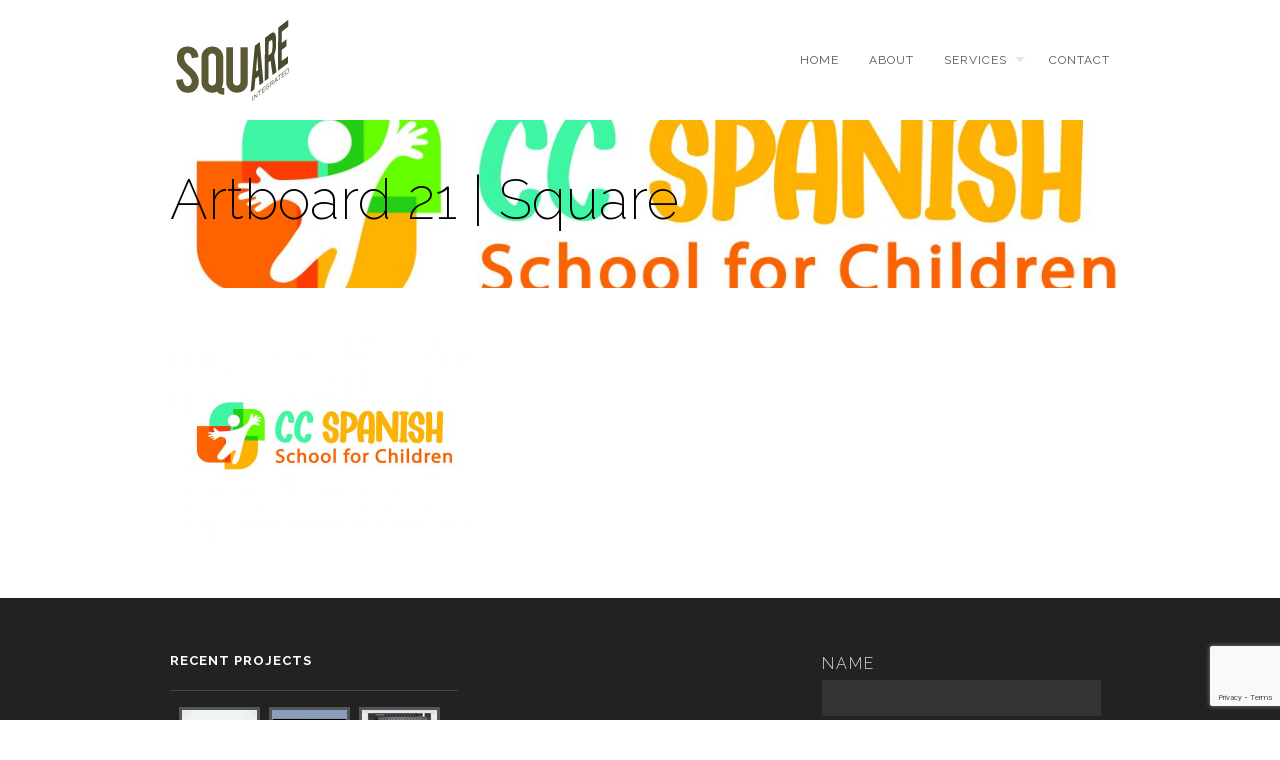

--- FILE ---
content_type: text/html; charset=UTF-8
request_url: https://square.ie/graphic-design/branding/artboard-21/
body_size: 10926
content:
<!DOCTYPE html>
<!--[if lt IE 7 ]><html class="ie ie6" lang="dir="ltr" lang="en-US" prefix="og: https://ogp.me/ns#""> <![endif]-->
<!--[if IE 7 ]><html class="ie ie7" lang="dir="ltr" lang="en-US" prefix="og: https://ogp.me/ns#""> <![endif]-->
<!--[if IE 8 ]><html class="ie ie8" lang="dir="ltr" lang="en-US" prefix="og: https://ogp.me/ns#""> <![endif]-->
<!--[if (gte IE 9)|!(IE)]><!-->
<html dir="ltr" lang="en-US" prefix="og: https://ogp.me/ns#" class="no-js">
<!--<![endif]-->
<head>

<!-- Basic Page Needs
  ================================================== -->
<meta http-equiv="Content-Type" content="text/html; charset=UTF-8" />

<link rel="shortcut icon" href="https://square.ie/wp-content/uploads/2020/10/fav-icon.png"/>



    <!-- Embed Google Web Fonts Via API -->
    <script type='text/javascript'>
          WebFontConfig = {
            google: { families: [ "Raleway:400", "Raleway:200", "Raleway:300", "Raleway:300", "Raleway:700", "Raleway:300", "Raleway:700", "Raleway:400" ] }   };
          (function() {
            var wf = document.createElement('script');
            wf.src = ('https:' == document.location.protocol ? 'https' : 'http') +
                '://ajax.googleapis.com/ajax/libs/webfont/1/webfont.js';
            wf.type = 'text/javascript';
            wf.async = 'true';
            var s = document.getElementsByTagName('script')[0];
            s.parentNode.insertBefore(wf, s);
          })();
    </script>
<!-- Theme Stylesheet
  ================================================== -->
<link href="https://square.ie/wp-content/themes/Square/style.css?ver=" rel="stylesheet" type="text/css" media="all" />

<!-- Mobile Specific Metas
  ================================================== -->
<meta name="viewport" content="width=device-width, initial-scale=1, maximum-scale=1"/>

	<style>img:is([sizes="auto" i], [sizes^="auto," i]) { contain-intrinsic-size: 3000px 1500px }</style>
	
		<!-- All in One SEO 4.9.1 - aioseo.com -->
		<title>Artboard 21 | Square</title>
	<meta name="robots" content="max-image-preview:large" />
	<link rel="canonical" href="https://square.ie/graphic-design/branding/artboard-21/" />
	<meta name="generator" content="All in One SEO (AIOSEO) 4.9.1" />
		<meta property="og:locale" content="en_US" />
		<meta property="og:site_name" content="Square | Design" />
		<meta property="og:type" content="article" />
		<meta property="og:title" content="Artboard 21 | Square" />
		<meta property="og:url" content="https://square.ie/graphic-design/branding/artboard-21/" />
		<meta property="article:published_time" content="2022-01-31T23:20:32+00:00" />
		<meta property="article:modified_time" content="2022-01-31T23:20:32+00:00" />
		<meta name="twitter:card" content="summary" />
		<meta name="twitter:title" content="Artboard 21 | Square" />
		<script type="application/ld+json" class="aioseo-schema">
			{"@context":"https:\/\/schema.org","@graph":[{"@type":"BreadcrumbList","@id":"https:\/\/square.ie\/graphic-design\/branding\/artboard-21\/#breadcrumblist","itemListElement":[{"@type":"ListItem","@id":"https:\/\/square.ie#listItem","position":1,"name":"Home","item":"https:\/\/square.ie","nextItem":{"@type":"ListItem","@id":"https:\/\/square.ie\/graphic-design\/branding\/artboard-21\/#listItem","name":"Artboard 21"}},{"@type":"ListItem","@id":"https:\/\/square.ie\/graphic-design\/branding\/artboard-21\/#listItem","position":2,"name":"Artboard 21","previousItem":{"@type":"ListItem","@id":"https:\/\/square.ie#listItem","name":"Home"}}]},{"@type":"ItemPage","@id":"https:\/\/square.ie\/graphic-design\/branding\/artboard-21\/#itempage","url":"https:\/\/square.ie\/graphic-design\/branding\/artboard-21\/","name":"Artboard 21 | Square","inLanguage":"en-US","isPartOf":{"@id":"https:\/\/square.ie\/#website"},"breadcrumb":{"@id":"https:\/\/square.ie\/graphic-design\/branding\/artboard-21\/#breadcrumblist"},"author":{"@id":"https:\/\/square.ie\/author\/mark\/#author"},"creator":{"@id":"https:\/\/square.ie\/author\/mark\/#author"},"datePublished":"2022-01-31T23:20:32+00:00","dateModified":"2022-01-31T23:20:32+00:00"},{"@type":"Organization","@id":"https:\/\/square.ie\/#organization","name":"Square","description":"Design","url":"https:\/\/square.ie\/"},{"@type":"Person","@id":"https:\/\/square.ie\/author\/mark\/#author","url":"https:\/\/square.ie\/author\/mark\/","name":"Mark Brady","image":{"@type":"ImageObject","@id":"https:\/\/square.ie\/graphic-design\/branding\/artboard-21\/#authorImage","url":"https:\/\/secure.gravatar.com\/avatar\/650f302e7e726239a17d16744c7932c541f8adccca4eb75f9d8ff8a443672100?s=96&d=mm&r=g","width":96,"height":96,"caption":"Mark Brady"}},{"@type":"WebSite","@id":"https:\/\/square.ie\/#website","url":"https:\/\/square.ie\/","name":"Square","description":"Design","inLanguage":"en-US","publisher":{"@id":"https:\/\/square.ie\/#organization"}}]}
		</script>
		<!-- All in One SEO -->

<link rel='dns-prefetch' href='//netdna.bootstrapcdn.com' />
<link rel="alternate" type="application/rss+xml" title="Square &raquo; Feed" href="https://square.ie/feed/" />
<script type="text/javascript">
/* <![CDATA[ */
window._wpemojiSettings = {"baseUrl":"https:\/\/s.w.org\/images\/core\/emoji\/16.0.1\/72x72\/","ext":".png","svgUrl":"https:\/\/s.w.org\/images\/core\/emoji\/16.0.1\/svg\/","svgExt":".svg","source":{"concatemoji":"https:\/\/square.ie\/wp-includes\/js\/wp-emoji-release.min.js?ver=6.8.3"}};
/*! This file is auto-generated */
!function(s,n){var o,i,e;function c(e){try{var t={supportTests:e,timestamp:(new Date).valueOf()};sessionStorage.setItem(o,JSON.stringify(t))}catch(e){}}function p(e,t,n){e.clearRect(0,0,e.canvas.width,e.canvas.height),e.fillText(t,0,0);var t=new Uint32Array(e.getImageData(0,0,e.canvas.width,e.canvas.height).data),a=(e.clearRect(0,0,e.canvas.width,e.canvas.height),e.fillText(n,0,0),new Uint32Array(e.getImageData(0,0,e.canvas.width,e.canvas.height).data));return t.every(function(e,t){return e===a[t]})}function u(e,t){e.clearRect(0,0,e.canvas.width,e.canvas.height),e.fillText(t,0,0);for(var n=e.getImageData(16,16,1,1),a=0;a<n.data.length;a++)if(0!==n.data[a])return!1;return!0}function f(e,t,n,a){switch(t){case"flag":return n(e,"\ud83c\udff3\ufe0f\u200d\u26a7\ufe0f","\ud83c\udff3\ufe0f\u200b\u26a7\ufe0f")?!1:!n(e,"\ud83c\udde8\ud83c\uddf6","\ud83c\udde8\u200b\ud83c\uddf6")&&!n(e,"\ud83c\udff4\udb40\udc67\udb40\udc62\udb40\udc65\udb40\udc6e\udb40\udc67\udb40\udc7f","\ud83c\udff4\u200b\udb40\udc67\u200b\udb40\udc62\u200b\udb40\udc65\u200b\udb40\udc6e\u200b\udb40\udc67\u200b\udb40\udc7f");case"emoji":return!a(e,"\ud83e\udedf")}return!1}function g(e,t,n,a){var r="undefined"!=typeof WorkerGlobalScope&&self instanceof WorkerGlobalScope?new OffscreenCanvas(300,150):s.createElement("canvas"),o=r.getContext("2d",{willReadFrequently:!0}),i=(o.textBaseline="top",o.font="600 32px Arial",{});return e.forEach(function(e){i[e]=t(o,e,n,a)}),i}function t(e){var t=s.createElement("script");t.src=e,t.defer=!0,s.head.appendChild(t)}"undefined"!=typeof Promise&&(o="wpEmojiSettingsSupports",i=["flag","emoji"],n.supports={everything:!0,everythingExceptFlag:!0},e=new Promise(function(e){s.addEventListener("DOMContentLoaded",e,{once:!0})}),new Promise(function(t){var n=function(){try{var e=JSON.parse(sessionStorage.getItem(o));if("object"==typeof e&&"number"==typeof e.timestamp&&(new Date).valueOf()<e.timestamp+604800&&"object"==typeof e.supportTests)return e.supportTests}catch(e){}return null}();if(!n){if("undefined"!=typeof Worker&&"undefined"!=typeof OffscreenCanvas&&"undefined"!=typeof URL&&URL.createObjectURL&&"undefined"!=typeof Blob)try{var e="postMessage("+g.toString()+"("+[JSON.stringify(i),f.toString(),p.toString(),u.toString()].join(",")+"));",a=new Blob([e],{type:"text/javascript"}),r=new Worker(URL.createObjectURL(a),{name:"wpTestEmojiSupports"});return void(r.onmessage=function(e){c(n=e.data),r.terminate(),t(n)})}catch(e){}c(n=g(i,f,p,u))}t(n)}).then(function(e){for(var t in e)n.supports[t]=e[t],n.supports.everything=n.supports.everything&&n.supports[t],"flag"!==t&&(n.supports.everythingExceptFlag=n.supports.everythingExceptFlag&&n.supports[t]);n.supports.everythingExceptFlag=n.supports.everythingExceptFlag&&!n.supports.flag,n.DOMReady=!1,n.readyCallback=function(){n.DOMReady=!0}}).then(function(){return e}).then(function(){var e;n.supports.everything||(n.readyCallback(),(e=n.source||{}).concatemoji?t(e.concatemoji):e.wpemoji&&e.twemoji&&(t(e.twemoji),t(e.wpemoji)))}))}((window,document),window._wpemojiSettings);
/* ]]> */
</script>
<!--[if IE 8]>
<link rel='stylesheet' id='ie8-css' href='https://square.ie/wp-content/themes/Square/css/ie8.css?ver=ie8' type='text/css' media='all' />
<![endif]-->
<link rel='stylesheet' id='tg_styles-css' href='https://square.ie/wp-content/plugins/1000grad-epaper/css/tg_styles.css?ver=6.8.3' type='text/css' media='all' />
<link rel='stylesheet' id='style_colorbox-css' href='https://square.ie/wp-content/plugins/1000grad-epaper/colorbox/colorbox.css?ver=6.8.3' type='text/css' media='all' />
<style id='wp-emoji-styles-inline-css' type='text/css'>

	img.wp-smiley, img.emoji {
		display: inline !important;
		border: none !important;
		box-shadow: none !important;
		height: 1em !important;
		width: 1em !important;
		margin: 0 0.07em !important;
		vertical-align: -0.1em !important;
		background: none !important;
		padding: 0 !important;
	}
</style>
<link rel='stylesheet' id='wp-block-library-css' href='https://square.ie/wp-includes/css/dist/block-library/style.min.css?ver=6.8.3' type='text/css' media='all' />
<style id='classic-theme-styles-inline-css' type='text/css'>
/*! This file is auto-generated */
.wp-block-button__link{color:#fff;background-color:#32373c;border-radius:9999px;box-shadow:none;text-decoration:none;padding:calc(.667em + 2px) calc(1.333em + 2px);font-size:1.125em}.wp-block-file__button{background:#32373c;color:#fff;text-decoration:none}
</style>
<link rel='stylesheet' id='aioseo/css/src/vue/standalone/blocks/table-of-contents/global.scss-css' href='https://square.ie/wp-content/plugins/all-in-one-seo-pack/dist/Lite/assets/css/table-of-contents/global.e90f6d47.css?ver=4.9.1' type='text/css' media='all' />
<style id='global-styles-inline-css' type='text/css'>
:root{--wp--preset--aspect-ratio--square: 1;--wp--preset--aspect-ratio--4-3: 4/3;--wp--preset--aspect-ratio--3-4: 3/4;--wp--preset--aspect-ratio--3-2: 3/2;--wp--preset--aspect-ratio--2-3: 2/3;--wp--preset--aspect-ratio--16-9: 16/9;--wp--preset--aspect-ratio--9-16: 9/16;--wp--preset--color--black: #000000;--wp--preset--color--cyan-bluish-gray: #abb8c3;--wp--preset--color--white: #ffffff;--wp--preset--color--pale-pink: #f78da7;--wp--preset--color--vivid-red: #cf2e2e;--wp--preset--color--luminous-vivid-orange: #ff6900;--wp--preset--color--luminous-vivid-amber: #fcb900;--wp--preset--color--light-green-cyan: #7bdcb5;--wp--preset--color--vivid-green-cyan: #00d084;--wp--preset--color--pale-cyan-blue: #8ed1fc;--wp--preset--color--vivid-cyan-blue: #0693e3;--wp--preset--color--vivid-purple: #9b51e0;--wp--preset--gradient--vivid-cyan-blue-to-vivid-purple: linear-gradient(135deg,rgba(6,147,227,1) 0%,rgb(155,81,224) 100%);--wp--preset--gradient--light-green-cyan-to-vivid-green-cyan: linear-gradient(135deg,rgb(122,220,180) 0%,rgb(0,208,130) 100%);--wp--preset--gradient--luminous-vivid-amber-to-luminous-vivid-orange: linear-gradient(135deg,rgba(252,185,0,1) 0%,rgba(255,105,0,1) 100%);--wp--preset--gradient--luminous-vivid-orange-to-vivid-red: linear-gradient(135deg,rgba(255,105,0,1) 0%,rgb(207,46,46) 100%);--wp--preset--gradient--very-light-gray-to-cyan-bluish-gray: linear-gradient(135deg,rgb(238,238,238) 0%,rgb(169,184,195) 100%);--wp--preset--gradient--cool-to-warm-spectrum: linear-gradient(135deg,rgb(74,234,220) 0%,rgb(151,120,209) 20%,rgb(207,42,186) 40%,rgb(238,44,130) 60%,rgb(251,105,98) 80%,rgb(254,248,76) 100%);--wp--preset--gradient--blush-light-purple: linear-gradient(135deg,rgb(255,206,236) 0%,rgb(152,150,240) 100%);--wp--preset--gradient--blush-bordeaux: linear-gradient(135deg,rgb(254,205,165) 0%,rgb(254,45,45) 50%,rgb(107,0,62) 100%);--wp--preset--gradient--luminous-dusk: linear-gradient(135deg,rgb(255,203,112) 0%,rgb(199,81,192) 50%,rgb(65,88,208) 100%);--wp--preset--gradient--pale-ocean: linear-gradient(135deg,rgb(255,245,203) 0%,rgb(182,227,212) 50%,rgb(51,167,181) 100%);--wp--preset--gradient--electric-grass: linear-gradient(135deg,rgb(202,248,128) 0%,rgb(113,206,126) 100%);--wp--preset--gradient--midnight: linear-gradient(135deg,rgb(2,3,129) 0%,rgb(40,116,252) 100%);--wp--preset--font-size--small: 13px;--wp--preset--font-size--medium: 20px;--wp--preset--font-size--large: 36px;--wp--preset--font-size--x-large: 42px;--wp--preset--spacing--20: 0.44rem;--wp--preset--spacing--30: 0.67rem;--wp--preset--spacing--40: 1rem;--wp--preset--spacing--50: 1.5rem;--wp--preset--spacing--60: 2.25rem;--wp--preset--spacing--70: 3.38rem;--wp--preset--spacing--80: 5.06rem;--wp--preset--shadow--natural: 6px 6px 9px rgba(0, 0, 0, 0.2);--wp--preset--shadow--deep: 12px 12px 50px rgba(0, 0, 0, 0.4);--wp--preset--shadow--sharp: 6px 6px 0px rgba(0, 0, 0, 0.2);--wp--preset--shadow--outlined: 6px 6px 0px -3px rgba(255, 255, 255, 1), 6px 6px rgba(0, 0, 0, 1);--wp--preset--shadow--crisp: 6px 6px 0px rgba(0, 0, 0, 1);}:where(.is-layout-flex){gap: 0.5em;}:where(.is-layout-grid){gap: 0.5em;}body .is-layout-flex{display: flex;}.is-layout-flex{flex-wrap: wrap;align-items: center;}.is-layout-flex > :is(*, div){margin: 0;}body .is-layout-grid{display: grid;}.is-layout-grid > :is(*, div){margin: 0;}:where(.wp-block-columns.is-layout-flex){gap: 2em;}:where(.wp-block-columns.is-layout-grid){gap: 2em;}:where(.wp-block-post-template.is-layout-flex){gap: 1.25em;}:where(.wp-block-post-template.is-layout-grid){gap: 1.25em;}.has-black-color{color: var(--wp--preset--color--black) !important;}.has-cyan-bluish-gray-color{color: var(--wp--preset--color--cyan-bluish-gray) !important;}.has-white-color{color: var(--wp--preset--color--white) !important;}.has-pale-pink-color{color: var(--wp--preset--color--pale-pink) !important;}.has-vivid-red-color{color: var(--wp--preset--color--vivid-red) !important;}.has-luminous-vivid-orange-color{color: var(--wp--preset--color--luminous-vivid-orange) !important;}.has-luminous-vivid-amber-color{color: var(--wp--preset--color--luminous-vivid-amber) !important;}.has-light-green-cyan-color{color: var(--wp--preset--color--light-green-cyan) !important;}.has-vivid-green-cyan-color{color: var(--wp--preset--color--vivid-green-cyan) !important;}.has-pale-cyan-blue-color{color: var(--wp--preset--color--pale-cyan-blue) !important;}.has-vivid-cyan-blue-color{color: var(--wp--preset--color--vivid-cyan-blue) !important;}.has-vivid-purple-color{color: var(--wp--preset--color--vivid-purple) !important;}.has-black-background-color{background-color: var(--wp--preset--color--black) !important;}.has-cyan-bluish-gray-background-color{background-color: var(--wp--preset--color--cyan-bluish-gray) !important;}.has-white-background-color{background-color: var(--wp--preset--color--white) !important;}.has-pale-pink-background-color{background-color: var(--wp--preset--color--pale-pink) !important;}.has-vivid-red-background-color{background-color: var(--wp--preset--color--vivid-red) !important;}.has-luminous-vivid-orange-background-color{background-color: var(--wp--preset--color--luminous-vivid-orange) !important;}.has-luminous-vivid-amber-background-color{background-color: var(--wp--preset--color--luminous-vivid-amber) !important;}.has-light-green-cyan-background-color{background-color: var(--wp--preset--color--light-green-cyan) !important;}.has-vivid-green-cyan-background-color{background-color: var(--wp--preset--color--vivid-green-cyan) !important;}.has-pale-cyan-blue-background-color{background-color: var(--wp--preset--color--pale-cyan-blue) !important;}.has-vivid-cyan-blue-background-color{background-color: var(--wp--preset--color--vivid-cyan-blue) !important;}.has-vivid-purple-background-color{background-color: var(--wp--preset--color--vivid-purple) !important;}.has-black-border-color{border-color: var(--wp--preset--color--black) !important;}.has-cyan-bluish-gray-border-color{border-color: var(--wp--preset--color--cyan-bluish-gray) !important;}.has-white-border-color{border-color: var(--wp--preset--color--white) !important;}.has-pale-pink-border-color{border-color: var(--wp--preset--color--pale-pink) !important;}.has-vivid-red-border-color{border-color: var(--wp--preset--color--vivid-red) !important;}.has-luminous-vivid-orange-border-color{border-color: var(--wp--preset--color--luminous-vivid-orange) !important;}.has-luminous-vivid-amber-border-color{border-color: var(--wp--preset--color--luminous-vivid-amber) !important;}.has-light-green-cyan-border-color{border-color: var(--wp--preset--color--light-green-cyan) !important;}.has-vivid-green-cyan-border-color{border-color: var(--wp--preset--color--vivid-green-cyan) !important;}.has-pale-cyan-blue-border-color{border-color: var(--wp--preset--color--pale-cyan-blue) !important;}.has-vivid-cyan-blue-border-color{border-color: var(--wp--preset--color--vivid-cyan-blue) !important;}.has-vivid-purple-border-color{border-color: var(--wp--preset--color--vivid-purple) !important;}.has-vivid-cyan-blue-to-vivid-purple-gradient-background{background: var(--wp--preset--gradient--vivid-cyan-blue-to-vivid-purple) !important;}.has-light-green-cyan-to-vivid-green-cyan-gradient-background{background: var(--wp--preset--gradient--light-green-cyan-to-vivid-green-cyan) !important;}.has-luminous-vivid-amber-to-luminous-vivid-orange-gradient-background{background: var(--wp--preset--gradient--luminous-vivid-amber-to-luminous-vivid-orange) !important;}.has-luminous-vivid-orange-to-vivid-red-gradient-background{background: var(--wp--preset--gradient--luminous-vivid-orange-to-vivid-red) !important;}.has-very-light-gray-to-cyan-bluish-gray-gradient-background{background: var(--wp--preset--gradient--very-light-gray-to-cyan-bluish-gray) !important;}.has-cool-to-warm-spectrum-gradient-background{background: var(--wp--preset--gradient--cool-to-warm-spectrum) !important;}.has-blush-light-purple-gradient-background{background: var(--wp--preset--gradient--blush-light-purple) !important;}.has-blush-bordeaux-gradient-background{background: var(--wp--preset--gradient--blush-bordeaux) !important;}.has-luminous-dusk-gradient-background{background: var(--wp--preset--gradient--luminous-dusk) !important;}.has-pale-ocean-gradient-background{background: var(--wp--preset--gradient--pale-ocean) !important;}.has-electric-grass-gradient-background{background: var(--wp--preset--gradient--electric-grass) !important;}.has-midnight-gradient-background{background: var(--wp--preset--gradient--midnight) !important;}.has-small-font-size{font-size: var(--wp--preset--font-size--small) !important;}.has-medium-font-size{font-size: var(--wp--preset--font-size--medium) !important;}.has-large-font-size{font-size: var(--wp--preset--font-size--large) !important;}.has-x-large-font-size{font-size: var(--wp--preset--font-size--x-large) !important;}
:where(.wp-block-post-template.is-layout-flex){gap: 1.25em;}:where(.wp-block-post-template.is-layout-grid){gap: 1.25em;}
:where(.wp-block-columns.is-layout-flex){gap: 2em;}:where(.wp-block-columns.is-layout-grid){gap: 2em;}
:root :where(.wp-block-pullquote){font-size: 1.5em;line-height: 1.6;}
</style>
<link rel='stylesheet' id='contact-form-7-css' href='https://square.ie/wp-content/plugins/contact-form-7/includes/css/styles.css?ver=6.1.4' type='text/css' media='all' />
<link rel='stylesheet' id='font-awesome-css' href='//netdna.bootstrapcdn.com/font-awesome/3.2.1/css/font-awesome.css?ver=6.8.3' type='text/css' media='all' />
<link rel='stylesheet' id='themewich-shortcodes-css' href='https://square.ie/wp-content/plugins/themewich-shortcodes/css/themewich-shortcodes.css?ver=6.8.3' type='text/css' media='all' />
<script type="text/javascript" src="https://square.ie/wp-includes/js/jquery/jquery.min.js?ver=3.7.1" id="jquery-core-js"></script>
<script type="text/javascript" src="https://square.ie/wp-includes/js/jquery/jquery-migrate.min.js?ver=3.4.1" id="jquery-migrate-js"></script>
<script type="text/javascript" src="https://square.ie/wp-content/themes/Square/js/modernizr.custom.min.js?ver=2.6.2" id="modernizr-js"></script>
<script type="text/javascript" src="https://square.ie/wp-content/themes/Square/js/jquery.history.js?ver=1.8b2" id="history-js"></script>
<script type="text/javascript" src="https://square.ie/wp-content/themes/Square/js/jquery.ajaxify.js?ver=1.0.1" id="ajaxify-js"></script>
<script type="text/javascript" src="https://square.ie/wp-content/plugins/1000grad-epaper/colorbox/jquery.colorbox-min.js?ver=6.8.3" id="js_colorbox_min-js"></script>
<script type="text/javascript" src="https://square.ie/wp-content/plugins/1000grad-epaper/js/colorbox-epaper.js?ver=6.8.3" id="colorbox-epaper-js"></script>
<link rel="https://api.w.org/" href="https://square.ie/wp-json/" /><link rel="alternate" title="JSON" type="application/json" href="https://square.ie/wp-json/wp/v2/media/1285" /><link rel="EditURI" type="application/rsd+xml" title="RSD" href="https://square.ie/xmlrpc.php?rsd" />
<meta name="generator" content="WordPress 6.8.3" />
<link rel='shortlink' href='https://square.ie/?p=1285' />
<link rel="alternate" title="oEmbed (JSON)" type="application/json+oembed" href="https://square.ie/wp-json/oembed/1.0/embed?url=https%3A%2F%2Fsquare.ie%2Fgraphic-design%2Fbranding%2Fartboard-21%2F" />
<link rel="alternate" title="oEmbed (XML)" type="text/xml+oembed" href="https://square.ie/wp-json/oembed/1.0/embed?url=https%3A%2F%2Fsquare.ie%2Fgraphic-design%2Fbranding%2Fartboard-21%2F&#038;format=xml" />

<style type="text/css">


/* Print Highlight Background Color
/*-----------------------------------------------------------------------------------*/
.avatar-info .comment-counter,
.categories a:hover, .tagcloud a, .widget .tagcloud a, .single .categories a, .single .sidebar .categories a:hover, 
.tabswrap ul.tabs li a.active, .tabswrap ul.tabs li a:hover, .dark .tabswrap ul.tabs li a:hover, .dark .tabswrap ul.tabs li a.active, 
.pagination a.button.share:hover, #commentsubmit #submit, #cancel-comment-reply-link, .widget .categories a, .button, a.button, .widget a.button, a.more-link, .widget a.more-link, .cancel-reply p a,
.dark .button:hover, .dark a.button:hover, .dark a.more-link:hover, .tw-postshortcode a.more-link, .tw-button, a.tw-button, .tw-pricing-table .featured .tw-pricing-header, 
.gridstack .mejs-controls .mejs-time-rail .mejs-time-buffering, .gridstack .mejs-controls .mejs-time-rail .mejs-time-current, .gridstack .mejs-controls .mejs-volume-button .mejs-volume-slider,
.gridstack .mejs-controls .mejs-volume-button .mejs-volume-slider .mejs-volume-current, .gridstack .mejs-controls .mejs-horizontal-volume-slider .mejs-horizontal-volume-current,
.gridstack .mejs-controls .mejs-horizontal-volume-slider .mejs-horizontal-volume-current  { 
	background: #00a498;
	border-color: #00a498;  
	color:#fff; 
}

/* Print Highlight Color
/*-----------------------------------------------------------------------------------*/
p a, a, .subtitle a, .title a, blockquote, blockquote p, .tabswrap .tabpost a:hover, .articleinner h2 a:hover, span.date a:hover, .highlight, h1 a:hover, h2 a:hover, h3 a:hover, h4 a:hover, h5 a:hover, .post h2.title a:hover, #wp-calendar tbody td a,
.author p a:hover, .date p a:hover, .widget a:hover, .widget.ag_twitter_widget span a, .dark h1 a:hover, .dark h2 a:hover, .dark h3 a:hover, .dark h3 a:hover, .dark h4 a:hover, .dark h5 a:hover, a:hover, .dark a:hover, .blogpost h2 a:hover, .blogpost .smalldetails a:hover,
a.comment-reply-link:hover .icon-reply {
	 color: #00a498;
}

/* Print Highlight Border Color
/*-----------------------------------------------------------------------------------*/
.recent-project:hover,
.dark .recent-project:hover {
	border-color: #00a498;
}

/* Print Heading Color
/*-----------------------------------------------------------------------------------*/
h1, h1 a,
h2, h2 a,
h3, h3 a,
h4, h4 a,
h5, h5 a,
h6, h6 a,
.widget h1 a,
.widget h2 a,
.widget h3 a,
.widget h4 a,
.widget h5 a,
.widget h6 a,
.tabswrap .tabpost a,
.more-posts a,
ul li a.rsswidget { 
	color: #222222; 
} 

/***************Typographic User Values *********************************/

/* Navigation Font */

.sf-menu a {
font-family:"Raleway", arial, sans-serif;font-weight:400;text-transform:uppercase; letter-spacing: 2px;font-size:12px;
}

/* Slider Caption, Page Title, and Section Title Font */

.pagetitle .title {
font-family:"Raleway", arial, sans-serif;font-weight:200;}

/* Subtitle Font */
.pagetitle .subtitle {
font-family:"Raleway", arial, sans-serif;font-weight:300;}

h1,
h2,
h3,
h4,
.content h4,
.content h3,
.content h2,
.content h1 {
font-family:"Raleway", arial, sans-serif;font-weight:300;}

.content h5,
.content h6 {
font-family:"Raleway", arial, sans-serif;font-weight:700;text-transform:uppercase; letter-spacing: 2px;
}

/* Captions*/

.wp-caption-text, .gallery-caption, .mfp-title {
font-family:"Raleway", arial, sans-serif;font-weight:700;text-transform:uppercase; letter-spacing: 2px;}

/* Button Fonts */

.button, 
a.button, 
a.more-link, 
.tw-postshortcode a.more-link,
a.tw-button, 
.tw-button, 
#submit, 
input[type='submit'], 
label, 
.detailtitle {
font-family:"Raleway", arial, sans-serif;font-weight:300;text-transform:uppercase; letter-spacing: 2px;}

/* Tiny Details Font */

h5, h5 a, h4.widget-title {  
font-family:"Raleway", arial, sans-serif;font-weight:700;text-transform:uppercase; letter-spacing: 2px;}


/* Paragraph Font */

html, body, input, textarea, p, ul, ol, .button, .ui-tabs-vertical .ui-tabs-nav li a span.text,
.footer p, .footer ul, .footer ol, .footer.button, .credits p,
.credits ul, .credits ol, .credits.button, .footer textarea, .footer input, .testimonial p, 
.contactsubmit label, .contactsubmit input[type=text], .contactsubmit textarea, h2 span.date, .articleinner h1,
.articleinner h2, .articleinner h3, .articleinner h4, .articleinner h5, .articleinner h6, .nivo-caption h1,
.nivo-caption h2, .nivo-caption h3, .nivo-caption h4, .nivo-caption h5, .nivo-caption h6, .nivo-caption h1 a,
.nivo-caption h2 a, .nivo-caption h3 a, .nivo-caption h4 a, .nivo-caption h5 a, .nivo-caption h6 a,
#cancel-comment-reply-link {
font-family:"Raleway", arial, sans-serif;font-weight:400;}


</style>
    		<style type="text/css" id="wp-custom-css">
			.recent-project img{
	width: 75px;
  contain-intrinsic-size: auto 75px;
}		</style>
		
<script>jQuery(document).ready(function(){ jQuery('.top-nav').themewichStickyNav(); });</script>
<script async src="https://www.googletagmanager.com/gtag/js?id=UA-177554213-2"></script>
<script>
  window.dataLayer = window.dataLayer || [];
  function gtag(){dataLayer.push(arguments);}
  gtag('js', new Date());

  gtag('config', 'UA-177554213-2');
</script>
<meta name="google-site-verification" content="awHWMcuo0DOC3zxaLenA8wpQWigDUIDw25ftce9JtT4" />

    <script src="https://happierleads.com/static/js/2.0.0/happierleads-min.js" type="text/javascript"></script>
    <script type="text/javascript">
        Hapierleads.init("bad0d0b0-1866-11eb-a8a0-0b3d6dbfe588");
    </script>

</head>

<!-- Body
  ================================================== -->
<body class="attachment wp-singular attachment-template-default attachmentid-1285 attachment-jpeg wp-theme-Square gridstack chrome no-full-width no-fixed-allowed no-full-columns">

<noscript>
  <div class="alert">
    <p>Please enable javascript to view this site.</p>
  </div>
</noscript>

<!-- Preload Images 
	================================================== -->
<div id="preloaded-images"> 
    <img src="https://square.ie/wp-content/themes/Square/images/sprites.png" width="1" height="1" alt="Image" /> 
</div>

<!-- Begin Site
  ================================================== -->
  <div class="top-nav">

    <!-- Scroll to Top Button -->
    <div class="top"> 
      <a href="#">
      <span class="scrolltop">
          <span>
              Top          </span>
      </span>
      </a>
    </div>
    <!-- End Scroll to Top Button -->

    <div class="container verticalcenter">
    	<div class="container_row">
            <div class="cell verticalcenter">
            
            	<!-- Logo -->
                <div class="five columns" id="logo">
                <h2>                    <a href="https://square.ie">
                                                <img src="https://square.ie/wp-content/uploads/2015/11/unnamed-4.png" alt="Square" />
                                                </a> 
                 </h2> 
                </div>
                <!-- END Logo -->
                
            </div>
            <div class="cell verticalcenter menucell">
            
            	<!-- Menu -->
                <div class="eleven columns" id="menu">
                                          <ul id="menu-menu-1" class="sf-menu"><li id="menu-item-37" class="menu-item menu-item-type-post_type menu-item-object-page menu-item-home menu-item-37"><a href="https://square.ie/">Home</a></li>
<li id="menu-item-33" class="menu-item menu-item-type-post_type menu-item-object-page menu-item-33"><a href="https://square.ie/about/">About</a></li>
<li id="menu-item-249" class="menu-item menu-item-type-custom menu-item-object-custom menu-item-has-children menu-item-249"><a href="#">Services</a>
<ul class="sub-menu">
	<li id="menu-item-219" class="menu-item menu-item-type-post_type menu-item-object-page menu-item-has-children menu-item-219"><a href="https://square.ie/graphic-design/">Graphic Design</a>
	<ul class="sub-menu">
		<li id="menu-item-221" class="menu-item menu-item-type-post_type menu-item-object-page menu-item-221"><a href="https://square.ie/graphic-design/branding/">Branding</a></li>
		<li id="menu-item-217" class="menu-item menu-item-type-post_type menu-item-object-page menu-item-217"><a href="https://square.ie/graphic-design/brochure/">Brochure Design</a></li>
	</ul>
</li>
	<li id="menu-item-207" class="menu-item menu-item-type-post_type menu-item-object-page menu-item-has-children menu-item-207"><a href="https://square.ie/website-design/">Website Design</a>
	<ul class="sub-menu">
		<li id="menu-item-215" class="menu-item menu-item-type-post_type menu-item-object-page menu-item-215"><a href="https://square.ie/website-design/responsive-design/">Responsive Design</a></li>
		<li id="menu-item-213" class="menu-item menu-item-type-post_type menu-item-object-page menu-item-213"><a href="https://square.ie/website-design/interactive-web-design/">Interactive Web Design</a></li>
		<li id="menu-item-211" class="menu-item menu-item-type-post_type menu-item-object-page menu-item-211"><a href="https://square.ie/website-design/cms/">CMS</a></li>
		<li id="menu-item-209" class="menu-item menu-item-type-post_type menu-item-object-page menu-item-209"><a href="https://square.ie/website-design/ecommerce-websites/">Ecommerce Websites</a></li>
	</ul>
</li>
	<li id="menu-item-189" class="menu-item menu-item-type-post_type menu-item-object-page menu-item-has-children menu-item-189"><a href="https://square.ie/online-marketing/">Online Marketing</a>
	<ul class="sub-menu">
		<li id="menu-item-205" class="menu-item menu-item-type-post_type menu-item-object-page menu-item-205"><a href="https://square.ie/online-marketing/seo/">SEO</a></li>
		<li id="menu-item-203" class="menu-item menu-item-type-post_type menu-item-object-page menu-item-203"><a href="https://square.ie/online-marketing/paid-marketing/">Paid Marketing</a></li>
		<li id="menu-item-201" class="menu-item menu-item-type-post_type menu-item-object-page menu-item-201"><a href="https://square.ie/online-marketing/social-marketing/">Social Marketing</a></li>
		<li id="menu-item-193" class="menu-item menu-item-type-post_type menu-item-object-page menu-item-193"><a href="https://square.ie/online-marketing/content-creation/">Content Creation</a></li>
		<li id="menu-item-191" class="menu-item menu-item-type-post_type menu-item-object-page menu-item-191"><a href="https://square.ie/online-marketing/conversion-optimisation/">Conversion Optimisation</a></li>
		<li id="menu-item-197" class="menu-item menu-item-type-post_type menu-item-object-page menu-item-197"><a href="https://square.ie/online-marketing/link-building/">Link Building</a></li>
		<li id="menu-item-195" class="menu-item menu-item-type-post_type menu-item-object-page menu-item-195"><a href="https://square.ie/online-marketing/email-marketing/">Email Marketing</a></li>
		<li id="menu-item-199" class="menu-item menu-item-type-post_type menu-item-object-page menu-item-199"><a href="https://square.ie/online-marketing/content-marketing/">Content Marketing</a></li>
	</ul>
</li>
</ul>
</li>
<li id="menu-item-35" class="menu-item menu-item-type-post_type menu-item-object-page menu-item-35"><a href="https://square.ie/contact/">Contact</a></li>
</ul>                     
                </div>
                <!-- END Menu -->
                
            </div>
        </div>
        <div class="clear"></div>
    </div>
  </div>

  <!-- Mobile Navigation -->
  <div class="mobilenavcontainer"> 
       <a id="jump" href="#mobilenav" class="scroll">Navigation</a>
   <div class="clear"></div>
       <div class="mobilenavigation">
                        <ul id="mobilenav"><li id="back"><a href="#top" class="menutop">Hide Navigation</a></li><li class="menu-item menu-item-type-post_type menu-item-object-page menu-item-home menu-item-37"><a href="https://square.ie/">Home</a></li>
<li class="menu-item menu-item-type-post_type menu-item-object-page menu-item-33"><a href="https://square.ie/about/">About</a></li>
<li class="menu-item menu-item-type-custom menu-item-object-custom menu-item-has-children menu-item-249"><a href="#">Services</a>
<ul class="sub-menu">
	<li class="menu-item menu-item-type-post_type menu-item-object-page menu-item-has-children menu-item-219"><a href="https://square.ie/graphic-design/">Graphic Design</a>
	<ul class="sub-menu">
		<li class="menu-item menu-item-type-post_type menu-item-object-page menu-item-221"><a href="https://square.ie/graphic-design/branding/">Branding</a></li>
		<li class="menu-item menu-item-type-post_type menu-item-object-page menu-item-217"><a href="https://square.ie/graphic-design/brochure/">Brochure Design</a></li>
	</ul>
</li>
	<li class="menu-item menu-item-type-post_type menu-item-object-page menu-item-has-children menu-item-207"><a href="https://square.ie/website-design/">Website Design</a>
	<ul class="sub-menu">
		<li class="menu-item menu-item-type-post_type menu-item-object-page menu-item-215"><a href="https://square.ie/website-design/responsive-design/">Responsive Design</a></li>
		<li class="menu-item menu-item-type-post_type menu-item-object-page menu-item-213"><a href="https://square.ie/website-design/interactive-web-design/">Interactive Web Design</a></li>
		<li class="menu-item menu-item-type-post_type menu-item-object-page menu-item-211"><a href="https://square.ie/website-design/cms/">CMS</a></li>
		<li class="menu-item menu-item-type-post_type menu-item-object-page menu-item-209"><a href="https://square.ie/website-design/ecommerce-websites/">Ecommerce Websites</a></li>
	</ul>
</li>
	<li class="menu-item menu-item-type-post_type menu-item-object-page menu-item-has-children menu-item-189"><a href="https://square.ie/online-marketing/">Online Marketing</a>
	<ul class="sub-menu">
		<li class="menu-item menu-item-type-post_type menu-item-object-page menu-item-205"><a href="https://square.ie/online-marketing/seo/">SEO</a></li>
		<li class="menu-item menu-item-type-post_type menu-item-object-page menu-item-203"><a href="https://square.ie/online-marketing/paid-marketing/">Paid Marketing</a></li>
		<li class="menu-item menu-item-type-post_type menu-item-object-page menu-item-201"><a href="https://square.ie/online-marketing/social-marketing/">Social Marketing</a></li>
		<li class="menu-item menu-item-type-post_type menu-item-object-page menu-item-193"><a href="https://square.ie/online-marketing/content-creation/">Content Creation</a></li>
		<li class="menu-item menu-item-type-post_type menu-item-object-page menu-item-191"><a href="https://square.ie/online-marketing/conversion-optimisation/">Conversion Optimisation</a></li>
		<li class="menu-item menu-item-type-post_type menu-item-object-page menu-item-197"><a href="https://square.ie/online-marketing/link-building/">Link Building</a></li>
		<li class="menu-item menu-item-type-post_type menu-item-object-page menu-item-195"><a href="https://square.ie/online-marketing/email-marketing/">Email Marketing</a></li>
		<li class="menu-item menu-item-type-post_type menu-item-object-page menu-item-199"><a href="https://square.ie/online-marketing/content-marketing/">Content Marketing</a></li>
	</ul>
</li>
</ul>
</li>
<li class="menu-item menu-item-type-post_type menu-item-object-page menu-item-35"><a href="https://square.ie/contact/">Contact</a></li>
</ul>                    </div> 
    <div class="clear"></div>
  </div>
  <!-- END Mobile Navigation -->
  
  <div class="loading"></div>
  <div id="sitecontainer">
    
<!-- Page Title -->
<div class="pagetitle  background-not-transparent" style=' background-image:url(https://square.ie/wp-content/uploads/2022/01/Artboard-21-1500x844.jpg);'>

  
  <div class="container">
    <div class="twelve columns">
      <!-- Title -->
      <h1 class="title">
        Artboard 21 | Square      </h1>
      <!-- End Title -->

      
      
          </div>
  </div>
</div>

<div id="postcontainer">
    <div class="container">
        <div class="ten columns singlecontent">
                        <p class="attachment"><a class="themewich-lightbox no-ajaxy" href='https://square.ie/wp-content/uploads/2022/01/Artboard-21-scaled.jpg'><img fetchpriority="high" decoding="async" width="300" height="200" src="https://square.ie/wp-content/uploads/2022/01/Artboard-21-600x400.jpg" class="attachment-medium size-medium" alt="" /></a></p>
                    </div> 
        <div class="five columns sidebar offset-by-one">
                  </div> 
    </div>
    <div class="clear"></div>
</div>

<div class="clear"></div>

<!-- Footer -->
<div id="footer" class="dark">
    <div class="container clearfix">
        <div class="sixteen columns">
            <div class="one-third"><div id="ag_recentprojects_widget-2" class="widget ag_recentprojects_widget">        <h3 class="widget-title">RECENT PROJECTS</h3>     <div class="recent-projects">
	     
		    
        <div class="recent-project">
            <a href="https://square.ie/portfolio/clarity-vp-website/" class="hover"><img src="https://square.ie/wp-content/uploads/2016/06/Web_Clarity_Render-75x75.jpg" class="scale-with-grid wp-post-image" alt="Website Design" decoding="async" loading="lazy" srcset="https://square.ie/wp-content/uploads/2016/06/Web_Clarity_Render-75x75.jpg 75w, https://square.ie/wp-content/uploads/2016/06/Web_Clarity_Render-150x150.jpg 150w, https://square.ie/wp-content/uploads/2016/06/Web_Clarity_Render-56x56.jpg 56w, https://square.ie/wp-content/uploads/2016/06/Web_Clarity_Render-420x425.jpg 420w" sizes="auto, (max-width: 75px) 100vw, 75px" /></a>
        </div>
             
        
		    
        <div class="recent-project">
            <a href="https://square.ie/portfolio/john-paul-website/" class="hover"><img src="https://square.ie/wp-content/uploads/2016/06/john-paul-website-960x700-75x75.png" class="scale-with-grid wp-post-image" alt="graphic design" decoding="async" loading="lazy" srcset="https://square.ie/wp-content/uploads/2016/06/john-paul-website-960x700-75x75.png 75w, https://square.ie/wp-content/uploads/2016/06/john-paul-website-960x700-150x150.png 150w, https://square.ie/wp-content/uploads/2016/06/john-paul-website-960x700-56x56.png 56w, https://square.ie/wp-content/uploads/2016/06/john-paul-website-960x700-420x425.png 420w" sizes="auto, (max-width: 75px) 100vw, 75px" /></a>
        </div>
             
        
		    
        <div class="recent-project">
            <a href="https://square.ie/portfolio/minima-furniture/" class="hover"><img src="https://square.ie/wp-content/uploads/2015/12/web_minima-75x75.jpg" class="scale-with-grid wp-post-image" alt="graphic designers" decoding="async" loading="lazy" srcset="https://square.ie/wp-content/uploads/2015/12/web_minima-75x75.jpg 75w, https://square.ie/wp-content/uploads/2015/12/web_minima-150x150.jpg 150w, https://square.ie/wp-content/uploads/2015/12/web_minima-56x56.jpg 56w, https://square.ie/wp-content/uploads/2015/12/web_minima-420x425.jpg 420w" sizes="auto, (max-width: 75px) 100vw, 75px" /></a>
        </div>
             
        
		    
        <div class="recent-project">
            <a href="https://square.ie/portfolio/staff-handbook-kirby-group/" class="hover"><img src="https://square.ie/wp-content/uploads/2016/06/Cover_Mockup_v3-75x75.jpg" class="scale-with-grid wp-post-image" alt="graphic designers" decoding="async" loading="lazy" srcset="https://square.ie/wp-content/uploads/2016/06/Cover_Mockup_v3-75x75.jpg 75w, https://square.ie/wp-content/uploads/2016/06/Cover_Mockup_v3-150x150.jpg 150w, https://square.ie/wp-content/uploads/2016/06/Cover_Mockup_v3-56x56.jpg 56w, https://square.ie/wp-content/uploads/2016/06/Cover_Mockup_v3-420x425.jpg 420w" sizes="auto, (max-width: 75px) 100vw, 75px" /></a>
        </div>
             
        
		    
        <div class="recent-project">
            <a href="https://square.ie/portfolio/klaw-ad/" class="hover"><img src="https://square.ie/wp-content/uploads/2016/06/KLAW_mockup-75x75.jpg" class="scale-with-grid wp-post-image" alt="graphic designers" decoding="async" loading="lazy" srcset="https://square.ie/wp-content/uploads/2016/06/KLAW_mockup-75x75.jpg 75w, https://square.ie/wp-content/uploads/2016/06/KLAW_mockup-150x150.jpg 150w, https://square.ie/wp-content/uploads/2016/06/KLAW_mockup-56x56.jpg 56w, https://square.ie/wp-content/uploads/2016/06/KLAW_mockup-420x425.jpg 420w" sizes="auto, (max-width: 75px) 100vw, 75px" /></a>
        </div>
             
        
		    
        <div class="recent-project">
            <a href="https://square.ie/portfolio/csr-report-kirby-group/" class="hover"><img src="https://square.ie/wp-content/uploads/2016/06/CSR_01-75x75.jpg" class="scale-with-grid wp-post-image" alt="Graphic Design" decoding="async" loading="lazy" srcset="https://square.ie/wp-content/uploads/2016/06/CSR_01-75x75.jpg 75w, https://square.ie/wp-content/uploads/2016/06/CSR_01-150x150.jpg 150w, https://square.ie/wp-content/uploads/2016/06/CSR_01-56x56.jpg 56w, https://square.ie/wp-content/uploads/2016/06/CSR_01-420x425.jpg 420w" sizes="auto, (max-width: 75px) 100vw, 75px" /></a>
        </div>
             
        
		    
        <div class="recent-project">
            <a href="https://square.ie/portfolio/national-tiles/" class="hover"><img src="https://square.ie/wp-content/uploads/2016/06/We_Love_Tiles-75x75.jpg" class="scale-with-grid wp-post-image" alt="Graphic Design" decoding="async" loading="lazy" srcset="https://square.ie/wp-content/uploads/2016/06/We_Love_Tiles-75x75.jpg 75w, https://square.ie/wp-content/uploads/2016/06/We_Love_Tiles-150x150.jpg 150w, https://square.ie/wp-content/uploads/2016/06/We_Love_Tiles-56x56.jpg 56w, https://square.ie/wp-content/uploads/2016/06/We_Love_Tiles-420x425.jpg 420w" sizes="auto, (max-width: 75px) 100vw, 75px" /></a>
        </div>
             
        
		    
        <div class="recent-project">
            <a href="https://square.ie/portfolio/gaa-hurling-2020-report/" class="hover"><img src="https://square.ie/wp-content/uploads/2015/11/GAA_2020_v1-75x75.jpg" class="scale-with-grid wp-post-image" alt="Graphic Design" decoding="async" loading="lazy" srcset="https://square.ie/wp-content/uploads/2015/11/GAA_2020_v1-75x75.jpg 75w, https://square.ie/wp-content/uploads/2015/11/GAA_2020_v1-150x150.jpg 150w, https://square.ie/wp-content/uploads/2015/11/GAA_2020_v1-56x56.jpg 56w, https://square.ie/wp-content/uploads/2015/11/GAA_2020_v1-420x425.jpg 420w" sizes="auto, (max-width: 75px) 100vw, 75px" /></a>
        </div>
             
        
		    
        <div class="recent-project">
            <a href="https://square.ie/portfolio/aib-q12-brochure/" class="hover"><img src="https://square.ie/wp-content/uploads/2015/11/AIB_Q12_v1-75x75.jpg" class="scale-with-grid wp-post-image" alt="Graphic Design" decoding="async" loading="lazy" srcset="https://square.ie/wp-content/uploads/2015/11/AIB_Q12_v1-75x75.jpg 75w, https://square.ie/wp-content/uploads/2015/11/AIB_Q12_v1-150x150.jpg 150w, https://square.ie/wp-content/uploads/2015/11/AIB_Q12_v1-56x56.jpg 56w, https://square.ie/wp-content/uploads/2015/11/AIB_Q12_v1-420x425.jpg 420w" sizes="auto, (max-width: 75px) 100vw, 75px" /></a>
        </div>
             
        
		    
        <div class="recent-project">
            <a href="https://square.ie/portfolio/klaw-website/" class="hover"><img src="https://square.ie/wp-content/uploads/2016/06/Web_Klawl_Render-75x75.jpg" class="scale-with-grid wp-post-image" alt="Graphic Design" decoding="async" loading="lazy" srcset="https://square.ie/wp-content/uploads/2016/06/Web_Klawl_Render-75x75.jpg 75w, https://square.ie/wp-content/uploads/2016/06/Web_Klawl_Render-150x150.jpg 150w, https://square.ie/wp-content/uploads/2016/06/Web_Klawl_Render-56x56.jpg 56w, https://square.ie/wp-content/uploads/2016/06/Web_Klawl_Render-420x425.jpg 420w" sizes="auto, (max-width: 75px) 100vw, 75px" /></a>
        </div>
             
        <div class="clear"></div>
	</div>
</div><div class="clear"></div><div id="custom_html-2" class="widget_text widget widget_custom_html"><div class="textwidget custom-html-widget"><a href="https://square.ie/sitemap/">SITEMAP</a></div></div><div class="clear"></div></div>
            <div class="one-third"></div>
            <div class="one-third column-last"><div id="custom_html-3" class="widget_text widget widget_custom_html"><div class="textwidget custom-html-widget">
<div class="wpcf7 no-js" id="wpcf7-f1123-o1" lang="en-US" dir="ltr" data-wpcf7-id="1123">
<div class="screen-reader-response"><p role="status" aria-live="polite" aria-atomic="true"></p> <ul></ul></div>
<form action="/graphic-design/branding/artboard-21/#wpcf7-f1123-o1" method="post" class="wpcf7-form init" aria-label="Contact form" novalidate="novalidate" data-status="init">
<fieldset class="hidden-fields-container"><input type="hidden" name="_wpcf7" value="1123" /><input type="hidden" name="_wpcf7_version" value="6.1.4" /><input type="hidden" name="_wpcf7_locale" value="en_US" /><input type="hidden" name="_wpcf7_unit_tag" value="wpcf7-f1123-o1" /><input type="hidden" name="_wpcf7_container_post" value="0" /><input type="hidden" name="_wpcf7_posted_data_hash" value="" /><input type="hidden" name="_wpcf7_recaptcha_response" value="" />
</fieldset>
<p><label> Name<br />
<span class="wpcf7-form-control-wrap" data-name="your-name"><input size="40" maxlength="400" class="wpcf7-form-control wpcf7-text wpcf7-validates-as-required" aria-required="true" aria-invalid="false" value="" type="text" name="your-name" /></span> </label>
</p>
<p><label> Email<br />
<span class="wpcf7-form-control-wrap" data-name="your-email"><input size="40" maxlength="400" class="wpcf7-form-control wpcf7-text wpcf7-validates-as-required" aria-required="true" aria-invalid="false" value="" type="text" name="your-email" /></span> </label>
</p>
<p><label> Message<br />
<span class="wpcf7-form-control-wrap" data-name="your-message"><textarea cols="40" rows="10" maxlength="2000" class="wpcf7-form-control wpcf7-textarea" aria-invalid="false" name="your-message"></textarea></span> </label>
</p>
<p><input class="wpcf7-form-control wpcf7-submit has-spinner button" type="submit" value="Send Message" />
</p>
<style>
.contactsubmit input[type="text"], .contactsubmit textarea{
width:100%;
}
</style><div class="wpcf7-response-output" aria-hidden="true"></div>
</form>
</div>

<style>
	#footer .wpcf7-textarea{
		height:100px;
	}
</style></div></div><div class="clear"></div></div>
            <div class="clear"></div>
        </div>
    </div>
    <div class="clear"></div>
</div>
<!-- End Footer -->

<!-- Theme Hook -->
<script type="speculationrules">
{"prefetch":[{"source":"document","where":{"and":[{"href_matches":"\/*"},{"not":{"href_matches":["\/wp-*.php","\/wp-admin\/*","\/wp-content\/uploads\/*","\/wp-content\/*","\/wp-content\/plugins\/*","\/wp-content\/themes\/Square\/*","\/*\\?(.+)"]}},{"not":{"selector_matches":"a[rel~=\"nofollow\"]"}},{"not":{"selector_matches":".no-prefetch, .no-prefetch a"}}]},"eagerness":"conservative"}]}
</script>
<script type="text/javascript" src="https://square.ie/wp-content/themes/Square/js/jquery.bxslider.min.js?ver=4.1.1" id="bxslider-js"></script>
<script type="text/javascript" src="https://square.ie/wp-content/themes/Square/js/jquery.magnific-popup.min.js?ver=0.9.4" id="magnificpopup-js"></script>
<script type="text/javascript" src="https://square.ie/wp-content/themes/Square/js/superfish.min.js?ver=1.7.4" id="superfish-js"></script>
<script type="text/javascript" src="https://square.ie/wp-content/themes/Square/js/jquery.fitvids.js?ver=1.0" id="fitvids-js"></script>
<script type="text/javascript" src="https://square.ie/wp-content/themes/Square/js/jquery.easing.1.3.js?ver=1.3" id="easing-js"></script>
<script type="text/javascript" id="custom-js-extra">
/* <![CDATA[ */
var agAjax = {"ajaxurl":"https:\/\/square.ie\/wp-admin\/admin-ajax.php","get_template_directory_uri":"https:\/\/square.ie\/wp-content\/themes\/Square"};
/* ]]> */
</script>
<script type="text/javascript" src="https://square.ie/wp-content/themes/Square/js/custom.js?ver=6.8.3" id="custom-js"></script>
<script type="module"  src="https://square.ie/wp-content/plugins/all-in-one-seo-pack/dist/Lite/assets/table-of-contents.95d0dfce.js?ver=4.9.1" id="aioseo/js/src/vue/standalone/blocks/table-of-contents/frontend.js-js"></script>
<script type="text/javascript" src="https://square.ie/wp-includes/js/dist/hooks.min.js?ver=4d63a3d491d11ffd8ac6" id="wp-hooks-js"></script>
<script type="text/javascript" src="https://square.ie/wp-includes/js/dist/i18n.min.js?ver=5e580eb46a90c2b997e6" id="wp-i18n-js"></script>
<script type="text/javascript" id="wp-i18n-js-after">
/* <![CDATA[ */
wp.i18n.setLocaleData( { 'text direction\u0004ltr': [ 'ltr' ] } );
/* ]]> */
</script>
<script type="text/javascript" src="https://square.ie/wp-content/plugins/contact-form-7/includes/swv/js/index.js?ver=6.1.4" id="swv-js"></script>
<script type="text/javascript" id="contact-form-7-js-before">
/* <![CDATA[ */
var wpcf7 = {
    "api": {
        "root": "https:\/\/square.ie\/wp-json\/",
        "namespace": "contact-form-7\/v1"
    }
};
/* ]]> */
</script>
<script type="text/javascript" src="https://square.ie/wp-content/plugins/contact-form-7/includes/js/index.js?ver=6.1.4" id="contact-form-7-js"></script>
<script type="text/javascript" src="https://square.ie/wp-content/plugins/themewich-shortcodes/js/themewich.shortcodes.js?ver=1.0" id="themewich-shortcodes-js"></script>
<script type="text/javascript" src="https://www.google.com/recaptcha/api.js?render=6LfjOhUnAAAAACcuH0p8r5bkw-61t9p4qGAUSyiW&amp;ver=3.0" id="google-recaptcha-js"></script>
<script type="text/javascript" src="https://square.ie/wp-includes/js/dist/vendor/wp-polyfill.min.js?ver=3.15.0" id="wp-polyfill-js"></script>
<script type="text/javascript" id="wpcf7-recaptcha-js-before">
/* <![CDATA[ */
var wpcf7_recaptcha = {
    "sitekey": "6LfjOhUnAAAAACcuH0p8r5bkw-61t9p4qGAUSyiW",
    "actions": {
        "homepage": "homepage",
        "contactform": "contactform"
    }
};
/* ]]> */
</script>
<script type="text/javascript" src="https://square.ie/wp-content/plugins/contact-form-7/modules/recaptcha/index.js?ver=6.1.4" id="wpcf7-recaptcha-js"></script>
<!-- Google Analytics Code
  ================================================== -->

<!-- End Site Container -->
</div> 
</body>
</html>

--- FILE ---
content_type: text/html; charset=utf-8
request_url: https://www.google.com/recaptcha/api2/anchor?ar=1&k=6LfjOhUnAAAAACcuH0p8r5bkw-61t9p4qGAUSyiW&co=aHR0cHM6Ly9zcXVhcmUuaWU6NDQz&hl=en&v=7gg7H51Q-naNfhmCP3_R47ho&size=invisible&anchor-ms=20000&execute-ms=15000&cb=zcvx23gd2x5t
body_size: 48325
content:
<!DOCTYPE HTML><html dir="ltr" lang="en"><head><meta http-equiv="Content-Type" content="text/html; charset=UTF-8">
<meta http-equiv="X-UA-Compatible" content="IE=edge">
<title>reCAPTCHA</title>
<style type="text/css">
/* cyrillic-ext */
@font-face {
  font-family: 'Roboto';
  font-style: normal;
  font-weight: 400;
  font-stretch: 100%;
  src: url(//fonts.gstatic.com/s/roboto/v48/KFO7CnqEu92Fr1ME7kSn66aGLdTylUAMa3GUBHMdazTgWw.woff2) format('woff2');
  unicode-range: U+0460-052F, U+1C80-1C8A, U+20B4, U+2DE0-2DFF, U+A640-A69F, U+FE2E-FE2F;
}
/* cyrillic */
@font-face {
  font-family: 'Roboto';
  font-style: normal;
  font-weight: 400;
  font-stretch: 100%;
  src: url(//fonts.gstatic.com/s/roboto/v48/KFO7CnqEu92Fr1ME7kSn66aGLdTylUAMa3iUBHMdazTgWw.woff2) format('woff2');
  unicode-range: U+0301, U+0400-045F, U+0490-0491, U+04B0-04B1, U+2116;
}
/* greek-ext */
@font-face {
  font-family: 'Roboto';
  font-style: normal;
  font-weight: 400;
  font-stretch: 100%;
  src: url(//fonts.gstatic.com/s/roboto/v48/KFO7CnqEu92Fr1ME7kSn66aGLdTylUAMa3CUBHMdazTgWw.woff2) format('woff2');
  unicode-range: U+1F00-1FFF;
}
/* greek */
@font-face {
  font-family: 'Roboto';
  font-style: normal;
  font-weight: 400;
  font-stretch: 100%;
  src: url(//fonts.gstatic.com/s/roboto/v48/KFO7CnqEu92Fr1ME7kSn66aGLdTylUAMa3-UBHMdazTgWw.woff2) format('woff2');
  unicode-range: U+0370-0377, U+037A-037F, U+0384-038A, U+038C, U+038E-03A1, U+03A3-03FF;
}
/* math */
@font-face {
  font-family: 'Roboto';
  font-style: normal;
  font-weight: 400;
  font-stretch: 100%;
  src: url(//fonts.gstatic.com/s/roboto/v48/KFO7CnqEu92Fr1ME7kSn66aGLdTylUAMawCUBHMdazTgWw.woff2) format('woff2');
  unicode-range: U+0302-0303, U+0305, U+0307-0308, U+0310, U+0312, U+0315, U+031A, U+0326-0327, U+032C, U+032F-0330, U+0332-0333, U+0338, U+033A, U+0346, U+034D, U+0391-03A1, U+03A3-03A9, U+03B1-03C9, U+03D1, U+03D5-03D6, U+03F0-03F1, U+03F4-03F5, U+2016-2017, U+2034-2038, U+203C, U+2040, U+2043, U+2047, U+2050, U+2057, U+205F, U+2070-2071, U+2074-208E, U+2090-209C, U+20D0-20DC, U+20E1, U+20E5-20EF, U+2100-2112, U+2114-2115, U+2117-2121, U+2123-214F, U+2190, U+2192, U+2194-21AE, U+21B0-21E5, U+21F1-21F2, U+21F4-2211, U+2213-2214, U+2216-22FF, U+2308-230B, U+2310, U+2319, U+231C-2321, U+2336-237A, U+237C, U+2395, U+239B-23B7, U+23D0, U+23DC-23E1, U+2474-2475, U+25AF, U+25B3, U+25B7, U+25BD, U+25C1, U+25CA, U+25CC, U+25FB, U+266D-266F, U+27C0-27FF, U+2900-2AFF, U+2B0E-2B11, U+2B30-2B4C, U+2BFE, U+3030, U+FF5B, U+FF5D, U+1D400-1D7FF, U+1EE00-1EEFF;
}
/* symbols */
@font-face {
  font-family: 'Roboto';
  font-style: normal;
  font-weight: 400;
  font-stretch: 100%;
  src: url(//fonts.gstatic.com/s/roboto/v48/KFO7CnqEu92Fr1ME7kSn66aGLdTylUAMaxKUBHMdazTgWw.woff2) format('woff2');
  unicode-range: U+0001-000C, U+000E-001F, U+007F-009F, U+20DD-20E0, U+20E2-20E4, U+2150-218F, U+2190, U+2192, U+2194-2199, U+21AF, U+21E6-21F0, U+21F3, U+2218-2219, U+2299, U+22C4-22C6, U+2300-243F, U+2440-244A, U+2460-24FF, U+25A0-27BF, U+2800-28FF, U+2921-2922, U+2981, U+29BF, U+29EB, U+2B00-2BFF, U+4DC0-4DFF, U+FFF9-FFFB, U+10140-1018E, U+10190-1019C, U+101A0, U+101D0-101FD, U+102E0-102FB, U+10E60-10E7E, U+1D2C0-1D2D3, U+1D2E0-1D37F, U+1F000-1F0FF, U+1F100-1F1AD, U+1F1E6-1F1FF, U+1F30D-1F30F, U+1F315, U+1F31C, U+1F31E, U+1F320-1F32C, U+1F336, U+1F378, U+1F37D, U+1F382, U+1F393-1F39F, U+1F3A7-1F3A8, U+1F3AC-1F3AF, U+1F3C2, U+1F3C4-1F3C6, U+1F3CA-1F3CE, U+1F3D4-1F3E0, U+1F3ED, U+1F3F1-1F3F3, U+1F3F5-1F3F7, U+1F408, U+1F415, U+1F41F, U+1F426, U+1F43F, U+1F441-1F442, U+1F444, U+1F446-1F449, U+1F44C-1F44E, U+1F453, U+1F46A, U+1F47D, U+1F4A3, U+1F4B0, U+1F4B3, U+1F4B9, U+1F4BB, U+1F4BF, U+1F4C8-1F4CB, U+1F4D6, U+1F4DA, U+1F4DF, U+1F4E3-1F4E6, U+1F4EA-1F4ED, U+1F4F7, U+1F4F9-1F4FB, U+1F4FD-1F4FE, U+1F503, U+1F507-1F50B, U+1F50D, U+1F512-1F513, U+1F53E-1F54A, U+1F54F-1F5FA, U+1F610, U+1F650-1F67F, U+1F687, U+1F68D, U+1F691, U+1F694, U+1F698, U+1F6AD, U+1F6B2, U+1F6B9-1F6BA, U+1F6BC, U+1F6C6-1F6CF, U+1F6D3-1F6D7, U+1F6E0-1F6EA, U+1F6F0-1F6F3, U+1F6F7-1F6FC, U+1F700-1F7FF, U+1F800-1F80B, U+1F810-1F847, U+1F850-1F859, U+1F860-1F887, U+1F890-1F8AD, U+1F8B0-1F8BB, U+1F8C0-1F8C1, U+1F900-1F90B, U+1F93B, U+1F946, U+1F984, U+1F996, U+1F9E9, U+1FA00-1FA6F, U+1FA70-1FA7C, U+1FA80-1FA89, U+1FA8F-1FAC6, U+1FACE-1FADC, U+1FADF-1FAE9, U+1FAF0-1FAF8, U+1FB00-1FBFF;
}
/* vietnamese */
@font-face {
  font-family: 'Roboto';
  font-style: normal;
  font-weight: 400;
  font-stretch: 100%;
  src: url(//fonts.gstatic.com/s/roboto/v48/KFO7CnqEu92Fr1ME7kSn66aGLdTylUAMa3OUBHMdazTgWw.woff2) format('woff2');
  unicode-range: U+0102-0103, U+0110-0111, U+0128-0129, U+0168-0169, U+01A0-01A1, U+01AF-01B0, U+0300-0301, U+0303-0304, U+0308-0309, U+0323, U+0329, U+1EA0-1EF9, U+20AB;
}
/* latin-ext */
@font-face {
  font-family: 'Roboto';
  font-style: normal;
  font-weight: 400;
  font-stretch: 100%;
  src: url(//fonts.gstatic.com/s/roboto/v48/KFO7CnqEu92Fr1ME7kSn66aGLdTylUAMa3KUBHMdazTgWw.woff2) format('woff2');
  unicode-range: U+0100-02BA, U+02BD-02C5, U+02C7-02CC, U+02CE-02D7, U+02DD-02FF, U+0304, U+0308, U+0329, U+1D00-1DBF, U+1E00-1E9F, U+1EF2-1EFF, U+2020, U+20A0-20AB, U+20AD-20C0, U+2113, U+2C60-2C7F, U+A720-A7FF;
}
/* latin */
@font-face {
  font-family: 'Roboto';
  font-style: normal;
  font-weight: 400;
  font-stretch: 100%;
  src: url(//fonts.gstatic.com/s/roboto/v48/KFO7CnqEu92Fr1ME7kSn66aGLdTylUAMa3yUBHMdazQ.woff2) format('woff2');
  unicode-range: U+0000-00FF, U+0131, U+0152-0153, U+02BB-02BC, U+02C6, U+02DA, U+02DC, U+0304, U+0308, U+0329, U+2000-206F, U+20AC, U+2122, U+2191, U+2193, U+2212, U+2215, U+FEFF, U+FFFD;
}
/* cyrillic-ext */
@font-face {
  font-family: 'Roboto';
  font-style: normal;
  font-weight: 500;
  font-stretch: 100%;
  src: url(//fonts.gstatic.com/s/roboto/v48/KFO7CnqEu92Fr1ME7kSn66aGLdTylUAMa3GUBHMdazTgWw.woff2) format('woff2');
  unicode-range: U+0460-052F, U+1C80-1C8A, U+20B4, U+2DE0-2DFF, U+A640-A69F, U+FE2E-FE2F;
}
/* cyrillic */
@font-face {
  font-family: 'Roboto';
  font-style: normal;
  font-weight: 500;
  font-stretch: 100%;
  src: url(//fonts.gstatic.com/s/roboto/v48/KFO7CnqEu92Fr1ME7kSn66aGLdTylUAMa3iUBHMdazTgWw.woff2) format('woff2');
  unicode-range: U+0301, U+0400-045F, U+0490-0491, U+04B0-04B1, U+2116;
}
/* greek-ext */
@font-face {
  font-family: 'Roboto';
  font-style: normal;
  font-weight: 500;
  font-stretch: 100%;
  src: url(//fonts.gstatic.com/s/roboto/v48/KFO7CnqEu92Fr1ME7kSn66aGLdTylUAMa3CUBHMdazTgWw.woff2) format('woff2');
  unicode-range: U+1F00-1FFF;
}
/* greek */
@font-face {
  font-family: 'Roboto';
  font-style: normal;
  font-weight: 500;
  font-stretch: 100%;
  src: url(//fonts.gstatic.com/s/roboto/v48/KFO7CnqEu92Fr1ME7kSn66aGLdTylUAMa3-UBHMdazTgWw.woff2) format('woff2');
  unicode-range: U+0370-0377, U+037A-037F, U+0384-038A, U+038C, U+038E-03A1, U+03A3-03FF;
}
/* math */
@font-face {
  font-family: 'Roboto';
  font-style: normal;
  font-weight: 500;
  font-stretch: 100%;
  src: url(//fonts.gstatic.com/s/roboto/v48/KFO7CnqEu92Fr1ME7kSn66aGLdTylUAMawCUBHMdazTgWw.woff2) format('woff2');
  unicode-range: U+0302-0303, U+0305, U+0307-0308, U+0310, U+0312, U+0315, U+031A, U+0326-0327, U+032C, U+032F-0330, U+0332-0333, U+0338, U+033A, U+0346, U+034D, U+0391-03A1, U+03A3-03A9, U+03B1-03C9, U+03D1, U+03D5-03D6, U+03F0-03F1, U+03F4-03F5, U+2016-2017, U+2034-2038, U+203C, U+2040, U+2043, U+2047, U+2050, U+2057, U+205F, U+2070-2071, U+2074-208E, U+2090-209C, U+20D0-20DC, U+20E1, U+20E5-20EF, U+2100-2112, U+2114-2115, U+2117-2121, U+2123-214F, U+2190, U+2192, U+2194-21AE, U+21B0-21E5, U+21F1-21F2, U+21F4-2211, U+2213-2214, U+2216-22FF, U+2308-230B, U+2310, U+2319, U+231C-2321, U+2336-237A, U+237C, U+2395, U+239B-23B7, U+23D0, U+23DC-23E1, U+2474-2475, U+25AF, U+25B3, U+25B7, U+25BD, U+25C1, U+25CA, U+25CC, U+25FB, U+266D-266F, U+27C0-27FF, U+2900-2AFF, U+2B0E-2B11, U+2B30-2B4C, U+2BFE, U+3030, U+FF5B, U+FF5D, U+1D400-1D7FF, U+1EE00-1EEFF;
}
/* symbols */
@font-face {
  font-family: 'Roboto';
  font-style: normal;
  font-weight: 500;
  font-stretch: 100%;
  src: url(//fonts.gstatic.com/s/roboto/v48/KFO7CnqEu92Fr1ME7kSn66aGLdTylUAMaxKUBHMdazTgWw.woff2) format('woff2');
  unicode-range: U+0001-000C, U+000E-001F, U+007F-009F, U+20DD-20E0, U+20E2-20E4, U+2150-218F, U+2190, U+2192, U+2194-2199, U+21AF, U+21E6-21F0, U+21F3, U+2218-2219, U+2299, U+22C4-22C6, U+2300-243F, U+2440-244A, U+2460-24FF, U+25A0-27BF, U+2800-28FF, U+2921-2922, U+2981, U+29BF, U+29EB, U+2B00-2BFF, U+4DC0-4DFF, U+FFF9-FFFB, U+10140-1018E, U+10190-1019C, U+101A0, U+101D0-101FD, U+102E0-102FB, U+10E60-10E7E, U+1D2C0-1D2D3, U+1D2E0-1D37F, U+1F000-1F0FF, U+1F100-1F1AD, U+1F1E6-1F1FF, U+1F30D-1F30F, U+1F315, U+1F31C, U+1F31E, U+1F320-1F32C, U+1F336, U+1F378, U+1F37D, U+1F382, U+1F393-1F39F, U+1F3A7-1F3A8, U+1F3AC-1F3AF, U+1F3C2, U+1F3C4-1F3C6, U+1F3CA-1F3CE, U+1F3D4-1F3E0, U+1F3ED, U+1F3F1-1F3F3, U+1F3F5-1F3F7, U+1F408, U+1F415, U+1F41F, U+1F426, U+1F43F, U+1F441-1F442, U+1F444, U+1F446-1F449, U+1F44C-1F44E, U+1F453, U+1F46A, U+1F47D, U+1F4A3, U+1F4B0, U+1F4B3, U+1F4B9, U+1F4BB, U+1F4BF, U+1F4C8-1F4CB, U+1F4D6, U+1F4DA, U+1F4DF, U+1F4E3-1F4E6, U+1F4EA-1F4ED, U+1F4F7, U+1F4F9-1F4FB, U+1F4FD-1F4FE, U+1F503, U+1F507-1F50B, U+1F50D, U+1F512-1F513, U+1F53E-1F54A, U+1F54F-1F5FA, U+1F610, U+1F650-1F67F, U+1F687, U+1F68D, U+1F691, U+1F694, U+1F698, U+1F6AD, U+1F6B2, U+1F6B9-1F6BA, U+1F6BC, U+1F6C6-1F6CF, U+1F6D3-1F6D7, U+1F6E0-1F6EA, U+1F6F0-1F6F3, U+1F6F7-1F6FC, U+1F700-1F7FF, U+1F800-1F80B, U+1F810-1F847, U+1F850-1F859, U+1F860-1F887, U+1F890-1F8AD, U+1F8B0-1F8BB, U+1F8C0-1F8C1, U+1F900-1F90B, U+1F93B, U+1F946, U+1F984, U+1F996, U+1F9E9, U+1FA00-1FA6F, U+1FA70-1FA7C, U+1FA80-1FA89, U+1FA8F-1FAC6, U+1FACE-1FADC, U+1FADF-1FAE9, U+1FAF0-1FAF8, U+1FB00-1FBFF;
}
/* vietnamese */
@font-face {
  font-family: 'Roboto';
  font-style: normal;
  font-weight: 500;
  font-stretch: 100%;
  src: url(//fonts.gstatic.com/s/roboto/v48/KFO7CnqEu92Fr1ME7kSn66aGLdTylUAMa3OUBHMdazTgWw.woff2) format('woff2');
  unicode-range: U+0102-0103, U+0110-0111, U+0128-0129, U+0168-0169, U+01A0-01A1, U+01AF-01B0, U+0300-0301, U+0303-0304, U+0308-0309, U+0323, U+0329, U+1EA0-1EF9, U+20AB;
}
/* latin-ext */
@font-face {
  font-family: 'Roboto';
  font-style: normal;
  font-weight: 500;
  font-stretch: 100%;
  src: url(//fonts.gstatic.com/s/roboto/v48/KFO7CnqEu92Fr1ME7kSn66aGLdTylUAMa3KUBHMdazTgWw.woff2) format('woff2');
  unicode-range: U+0100-02BA, U+02BD-02C5, U+02C7-02CC, U+02CE-02D7, U+02DD-02FF, U+0304, U+0308, U+0329, U+1D00-1DBF, U+1E00-1E9F, U+1EF2-1EFF, U+2020, U+20A0-20AB, U+20AD-20C0, U+2113, U+2C60-2C7F, U+A720-A7FF;
}
/* latin */
@font-face {
  font-family: 'Roboto';
  font-style: normal;
  font-weight: 500;
  font-stretch: 100%;
  src: url(//fonts.gstatic.com/s/roboto/v48/KFO7CnqEu92Fr1ME7kSn66aGLdTylUAMa3yUBHMdazQ.woff2) format('woff2');
  unicode-range: U+0000-00FF, U+0131, U+0152-0153, U+02BB-02BC, U+02C6, U+02DA, U+02DC, U+0304, U+0308, U+0329, U+2000-206F, U+20AC, U+2122, U+2191, U+2193, U+2212, U+2215, U+FEFF, U+FFFD;
}
/* cyrillic-ext */
@font-face {
  font-family: 'Roboto';
  font-style: normal;
  font-weight: 900;
  font-stretch: 100%;
  src: url(//fonts.gstatic.com/s/roboto/v48/KFO7CnqEu92Fr1ME7kSn66aGLdTylUAMa3GUBHMdazTgWw.woff2) format('woff2');
  unicode-range: U+0460-052F, U+1C80-1C8A, U+20B4, U+2DE0-2DFF, U+A640-A69F, U+FE2E-FE2F;
}
/* cyrillic */
@font-face {
  font-family: 'Roboto';
  font-style: normal;
  font-weight: 900;
  font-stretch: 100%;
  src: url(//fonts.gstatic.com/s/roboto/v48/KFO7CnqEu92Fr1ME7kSn66aGLdTylUAMa3iUBHMdazTgWw.woff2) format('woff2');
  unicode-range: U+0301, U+0400-045F, U+0490-0491, U+04B0-04B1, U+2116;
}
/* greek-ext */
@font-face {
  font-family: 'Roboto';
  font-style: normal;
  font-weight: 900;
  font-stretch: 100%;
  src: url(//fonts.gstatic.com/s/roboto/v48/KFO7CnqEu92Fr1ME7kSn66aGLdTylUAMa3CUBHMdazTgWw.woff2) format('woff2');
  unicode-range: U+1F00-1FFF;
}
/* greek */
@font-face {
  font-family: 'Roboto';
  font-style: normal;
  font-weight: 900;
  font-stretch: 100%;
  src: url(//fonts.gstatic.com/s/roboto/v48/KFO7CnqEu92Fr1ME7kSn66aGLdTylUAMa3-UBHMdazTgWw.woff2) format('woff2');
  unicode-range: U+0370-0377, U+037A-037F, U+0384-038A, U+038C, U+038E-03A1, U+03A3-03FF;
}
/* math */
@font-face {
  font-family: 'Roboto';
  font-style: normal;
  font-weight: 900;
  font-stretch: 100%;
  src: url(//fonts.gstatic.com/s/roboto/v48/KFO7CnqEu92Fr1ME7kSn66aGLdTylUAMawCUBHMdazTgWw.woff2) format('woff2');
  unicode-range: U+0302-0303, U+0305, U+0307-0308, U+0310, U+0312, U+0315, U+031A, U+0326-0327, U+032C, U+032F-0330, U+0332-0333, U+0338, U+033A, U+0346, U+034D, U+0391-03A1, U+03A3-03A9, U+03B1-03C9, U+03D1, U+03D5-03D6, U+03F0-03F1, U+03F4-03F5, U+2016-2017, U+2034-2038, U+203C, U+2040, U+2043, U+2047, U+2050, U+2057, U+205F, U+2070-2071, U+2074-208E, U+2090-209C, U+20D0-20DC, U+20E1, U+20E5-20EF, U+2100-2112, U+2114-2115, U+2117-2121, U+2123-214F, U+2190, U+2192, U+2194-21AE, U+21B0-21E5, U+21F1-21F2, U+21F4-2211, U+2213-2214, U+2216-22FF, U+2308-230B, U+2310, U+2319, U+231C-2321, U+2336-237A, U+237C, U+2395, U+239B-23B7, U+23D0, U+23DC-23E1, U+2474-2475, U+25AF, U+25B3, U+25B7, U+25BD, U+25C1, U+25CA, U+25CC, U+25FB, U+266D-266F, U+27C0-27FF, U+2900-2AFF, U+2B0E-2B11, U+2B30-2B4C, U+2BFE, U+3030, U+FF5B, U+FF5D, U+1D400-1D7FF, U+1EE00-1EEFF;
}
/* symbols */
@font-face {
  font-family: 'Roboto';
  font-style: normal;
  font-weight: 900;
  font-stretch: 100%;
  src: url(//fonts.gstatic.com/s/roboto/v48/KFO7CnqEu92Fr1ME7kSn66aGLdTylUAMaxKUBHMdazTgWw.woff2) format('woff2');
  unicode-range: U+0001-000C, U+000E-001F, U+007F-009F, U+20DD-20E0, U+20E2-20E4, U+2150-218F, U+2190, U+2192, U+2194-2199, U+21AF, U+21E6-21F0, U+21F3, U+2218-2219, U+2299, U+22C4-22C6, U+2300-243F, U+2440-244A, U+2460-24FF, U+25A0-27BF, U+2800-28FF, U+2921-2922, U+2981, U+29BF, U+29EB, U+2B00-2BFF, U+4DC0-4DFF, U+FFF9-FFFB, U+10140-1018E, U+10190-1019C, U+101A0, U+101D0-101FD, U+102E0-102FB, U+10E60-10E7E, U+1D2C0-1D2D3, U+1D2E0-1D37F, U+1F000-1F0FF, U+1F100-1F1AD, U+1F1E6-1F1FF, U+1F30D-1F30F, U+1F315, U+1F31C, U+1F31E, U+1F320-1F32C, U+1F336, U+1F378, U+1F37D, U+1F382, U+1F393-1F39F, U+1F3A7-1F3A8, U+1F3AC-1F3AF, U+1F3C2, U+1F3C4-1F3C6, U+1F3CA-1F3CE, U+1F3D4-1F3E0, U+1F3ED, U+1F3F1-1F3F3, U+1F3F5-1F3F7, U+1F408, U+1F415, U+1F41F, U+1F426, U+1F43F, U+1F441-1F442, U+1F444, U+1F446-1F449, U+1F44C-1F44E, U+1F453, U+1F46A, U+1F47D, U+1F4A3, U+1F4B0, U+1F4B3, U+1F4B9, U+1F4BB, U+1F4BF, U+1F4C8-1F4CB, U+1F4D6, U+1F4DA, U+1F4DF, U+1F4E3-1F4E6, U+1F4EA-1F4ED, U+1F4F7, U+1F4F9-1F4FB, U+1F4FD-1F4FE, U+1F503, U+1F507-1F50B, U+1F50D, U+1F512-1F513, U+1F53E-1F54A, U+1F54F-1F5FA, U+1F610, U+1F650-1F67F, U+1F687, U+1F68D, U+1F691, U+1F694, U+1F698, U+1F6AD, U+1F6B2, U+1F6B9-1F6BA, U+1F6BC, U+1F6C6-1F6CF, U+1F6D3-1F6D7, U+1F6E0-1F6EA, U+1F6F0-1F6F3, U+1F6F7-1F6FC, U+1F700-1F7FF, U+1F800-1F80B, U+1F810-1F847, U+1F850-1F859, U+1F860-1F887, U+1F890-1F8AD, U+1F8B0-1F8BB, U+1F8C0-1F8C1, U+1F900-1F90B, U+1F93B, U+1F946, U+1F984, U+1F996, U+1F9E9, U+1FA00-1FA6F, U+1FA70-1FA7C, U+1FA80-1FA89, U+1FA8F-1FAC6, U+1FACE-1FADC, U+1FADF-1FAE9, U+1FAF0-1FAF8, U+1FB00-1FBFF;
}
/* vietnamese */
@font-face {
  font-family: 'Roboto';
  font-style: normal;
  font-weight: 900;
  font-stretch: 100%;
  src: url(//fonts.gstatic.com/s/roboto/v48/KFO7CnqEu92Fr1ME7kSn66aGLdTylUAMa3OUBHMdazTgWw.woff2) format('woff2');
  unicode-range: U+0102-0103, U+0110-0111, U+0128-0129, U+0168-0169, U+01A0-01A1, U+01AF-01B0, U+0300-0301, U+0303-0304, U+0308-0309, U+0323, U+0329, U+1EA0-1EF9, U+20AB;
}
/* latin-ext */
@font-face {
  font-family: 'Roboto';
  font-style: normal;
  font-weight: 900;
  font-stretch: 100%;
  src: url(//fonts.gstatic.com/s/roboto/v48/KFO7CnqEu92Fr1ME7kSn66aGLdTylUAMa3KUBHMdazTgWw.woff2) format('woff2');
  unicode-range: U+0100-02BA, U+02BD-02C5, U+02C7-02CC, U+02CE-02D7, U+02DD-02FF, U+0304, U+0308, U+0329, U+1D00-1DBF, U+1E00-1E9F, U+1EF2-1EFF, U+2020, U+20A0-20AB, U+20AD-20C0, U+2113, U+2C60-2C7F, U+A720-A7FF;
}
/* latin */
@font-face {
  font-family: 'Roboto';
  font-style: normal;
  font-weight: 900;
  font-stretch: 100%;
  src: url(//fonts.gstatic.com/s/roboto/v48/KFO7CnqEu92Fr1ME7kSn66aGLdTylUAMa3yUBHMdazQ.woff2) format('woff2');
  unicode-range: U+0000-00FF, U+0131, U+0152-0153, U+02BB-02BC, U+02C6, U+02DA, U+02DC, U+0304, U+0308, U+0329, U+2000-206F, U+20AC, U+2122, U+2191, U+2193, U+2212, U+2215, U+FEFF, U+FFFD;
}

</style>
<link rel="stylesheet" type="text/css" href="https://www.gstatic.com/recaptcha/releases/7gg7H51Q-naNfhmCP3_R47ho/styles__ltr.css">
<script nonce="kQUGP0_U8dX9JKwlVUmaSQ" type="text/javascript">window['__recaptcha_api'] = 'https://www.google.com/recaptcha/api2/';</script>
<script type="text/javascript" src="https://www.gstatic.com/recaptcha/releases/7gg7H51Q-naNfhmCP3_R47ho/recaptcha__en.js" nonce="kQUGP0_U8dX9JKwlVUmaSQ">
      
    </script></head>
<body><div id="rc-anchor-alert" class="rc-anchor-alert"></div>
<input type="hidden" id="recaptcha-token" value="[base64]">
<script type="text/javascript" nonce="kQUGP0_U8dX9JKwlVUmaSQ">
      recaptcha.anchor.Main.init("[\x22ainput\x22,[\x22bgdata\x22,\x22\x22,\[base64]/[base64]/[base64]/[base64]/cjw8ejpyPj4+eil9Y2F0Y2gobCl7dGhyb3cgbDt9fSxIPWZ1bmN0aW9uKHcsdCx6KXtpZih3PT0xOTR8fHc9PTIwOCl0LnZbd10/dC52W3ddLmNvbmNhdCh6KTp0LnZbd109b2Yoeix0KTtlbHNle2lmKHQuYkImJnchPTMxNylyZXR1cm47dz09NjZ8fHc9PTEyMnx8dz09NDcwfHx3PT00NHx8dz09NDE2fHx3PT0zOTd8fHc9PTQyMXx8dz09Njh8fHc9PTcwfHx3PT0xODQ/[base64]/[base64]/[base64]/bmV3IGRbVl0oSlswXSk6cD09Mj9uZXcgZFtWXShKWzBdLEpbMV0pOnA9PTM/bmV3IGRbVl0oSlswXSxKWzFdLEpbMl0pOnA9PTQ/[base64]/[base64]/[base64]/[base64]\x22,\[base64]\\u003d\x22,\x22woLCtGTDj8KnA8OxfcOPW8O1wqvCicKYX8O6wobCtMOMaMOIw4rDgMKLBxDDkSXDkkPDlxpeXBUUwrPDrTPCtMO0w7DCr8Olwo5bKsKDwpdMDzh6wqdpw5RdwrrDh1QcwrLCixk2JcOnwp7CksKJcVzCqcOsMMOKJ8KzKBkZVnPCosKGR8KcwopRw5/Cig0pwrQtw53CpcK0VW1xei8KwoPDmRvCt0DCmkvDjMOlDcKlw6LDiTzDjsKQSgLDiRRJw7InScKuwonDgcOJNsOiwr/[base64]/fcONUVt0ZhbCggodwqbCrVPDqSl5eV07w7drRsKzw7VnQwjCg8Oke8KwfsOpLMKDY1NYbA/Du1TDqcO3fsK6c8OIw6vCox7Cn8KJXiQoNFbCj8KFRxYCN1AAN8K3w4fDjR/[base64]/DqMOGw5lYSQDDo8Obw5vDiThBWcOOwpNOw6Jtw7MBwrfCnVEWTRnDgFTDo8OkQcOiwol9wprDuMO6wprDkcONAFhAWn/Drlg9wp3DhxU4KcOHC8Kxw6XDk8OvwqfDl8KnwoMpdcOfwobCo8KcVsK/[base64]/ChcKvBsOvw7PCm8KPw41IGmLCsMKnw5t7w5nDicOiFMOcWMK8wqjDuMONwrs3YsOET8KwUcOvwoonw7UnbFd9djnCrMKPJWnDmsO8w6pzw6HDvMO6YmPDpUp3wprCgh0XPGIqAMKHJ8K+bWN+w5PDnmASw7rCpRZ0DcK/SDvDqMOKwoYawrdXw4YJwrPCs8KJwo/DjmLCuxdAw594aMO1E1TDgcOIGcOXJzTDrzwaw53Cv0TCj8Kiw7/DpGVsMDDCk8KSw5pFeMKBwqJAwoTDuCTDpUoOw68Vw5cJwoLDhAxYw4YAL8K+fCJ1YnXDrMOmUjXCksOJwohFwrNfw5jCh8OHw5wUXcObw7syez3DhMK2wrkKwoQVR8O4wqdpBcKZwrPCqU/DqWrCjcOvwoNuSXl6w7p9AsK0TVQrwqQ7DcKDwobCklI4Y8KYTcKxUMKVP8OcCwPDvXDDsMKrVMKNKBtkw4ZnLg/Di8KSwpwISsKWHsKpw7jDrwPCpUHDqD5TPsKVDMK4wrXDmi/CsgxTWR7ClSQ1w6lmw7Zhw4nDtFjDgcOBBAbDusO6woN/[base64]/CmsKIwoXCoj0kwqBUw7B5w4HDpDJkw7gjWgg2wr4aAsOpw43Dj2U/w44QBMOxwqLCqMOjwqnCu05BYlMhLS3CgMKWVj/DmT9qU8OtDcO8wqcKw4/[base64]/w4PCs3XDqMKwfkvChA8VPi/CjsOhP8Ktw7kTw7DDt8Oxw7fCnMKCE8OPwrNGw5DCnW7Cs8Ozwr7Di8K8wo5Wwr57TXJBwpEBLsOxGMOTwo4fw7PCh8Oww4w4DzXCpsOOw5vCulvDicKoF8OPw73DisOxw43Dv8KEw7DDhGg6JUUeX8OxdAjDqy3ClGsFZF0ZcMOGw5/[base64]/DgcORJsKzDFUzA8OIE8OIw6XDlzLDh8OIwpQww5Rrc1tTw4/DtSRxZcKJwqt9wq7CucKYE2Vuw4TDvhx/[base64]/VgYiw71TU8KrwpvCk8O3woN+Q8OQFnEKwrXCqj5VXsOuwqrDkFt9Em16w43Cm8O8JMOEw6TCsit1AcOHeVLDtl3Ckmssw5IACcObd8Oww5/CnjfCnlcbMsOswq1lS8OCw6bDvcKJwo1FLUUvwqTCtcOWTCVaaiXCozoFa8OGecKkBWtLwqDDmzPDucKkYMOlQsKgBsOWScKLc8OpwrhMwo1lPzvDvwYYFVHDjDbCvQQBwpY4Pi9waAYHNTrCs8KTc8KMWsK/w5LCuwPCnyTDrsOqworDmFRow7jCg8O5w6ReOMOERsOOwrLCshjCqwnCnh8yZsKNRFXDplRfGcK3wqcYw5UFOsKWOG8nw5TCuWZgPjJAw4TDhMKReDfCgMOKw5vDpcKZw7xADnplw4/CqcKaw4cDA8OJw6rCtMKcNcK2wq/CpsKewpTDrxZvBsKUwqBzw4BLBMKdwo/CtMKyEQnDhMO6SiHCkMKNOzHCncKbwp3Cr3TDnyPChcOhwrhuw7DCsMOfL0HDsTrConzDgMOswpLDnQjCs1AJw7oJPcO+RMOnw7zDkBPDnTbDsBbDlCFxJX0rwocYwonCtRkvXMOLBcOXw5djeDMQwpoYcHTDowfDusOLw4rDnMKJw64gw55pwpB/a8ODw6wHwonDt8OHw74Pw6jDv8K/[base64]/DncOTbsOdaMOQw5fCr8K9L1ECwp7Cm8K1JcKbYcKSwrLCgMOfw7xEYU4VU8OcWylwHx4Pwr3Ct8OxUHhnVFtlJsOnwrR1w7R/w4gUw7sEw6HCuR0sMcOKwrkIXsOgw4jDjhwawpjClVTCrcORYm7Cl8K3eAwDw4ZIw79Ew7BFX8KPX8O4AFHCsMK4LMKTXXMcWcOzw7Vpw4xGOcOtaXw/w4XCkW4JK8KYBG7DuWvDjcKow7HCsVlNYcKYEcKAJQnDh8OpDhfCvMO9fUHCo8K/Gm/DpMK4BTzDsQ/Ds1vDug3DtS7CsTkFwqTDr8ODR8Kvwqckw5V9wrDCmsKjL2hZFyUEwoPDpsKAwosqwqnCiH/Cgj0VA0jCpsKrXQPCosKSW0nCqsK9HAjDnz7CqcOQVH3Dih/CscKMw5ppLcKJW0l/[base64]/DnjvCqMKbwrsTwoUjUsOqXRo8w7zCrMO3H1NIf37CjcK/KSDCh3NgeMOYOsK6ZAkBwoPDicOdwpHDmCsMdsOVw6PCp8Kiw4Eiw5xww6FbwrPDo8OWXMOEGMOuw7tSwqIuHsKvBUMCw7HCvx0ww7/[base64]/DnsO0JcKsH8KFw6vDpyoWw5JywqB3CsKkGEzDicKVw53Do03Dn8O/w43ClcOaUE0zw6jCj8OIwpPCl0kGw64GWcOVwr1yOMKIwqouwrYEX1BZIFbClDMEOEITwr5CwpPDi8Ozw5bDogQSwoxXwptOYHdzw5HDi8OzeMKJR8K3dsKqb3EYwpdgw5/DnVrDizTCs3M1ecKZwq5xLMOCwrBsw7rDpEvDqk1dwozDg8KewonCl8OyIcKUwonDgMKdwrV2bcKcMjF4w6/[base64]/Dr8OwTcKJworChzPDr1Igw5jDgghjazJREALDgQJeGsOxfQbDksOnwpd9ShRBwrEtwosSB3XCq8O9UmBRMm8EwqvCksOxE3TCs3fDpTs/a8OPEsKVwqMqwqzCtMObw5rClcO1w68tA8KawpxUcMKhw4/[base64]/Dh8Kfw44jbDDCiCF3w6LCm10tPEzDllxuQcOGw71+S8OyNiwjw7/[base64]/w6ZJwpMGwp4HT8K2OwXDlsKCUgfDsjDDqybDj8OgaRAzw7vDh8O4VT7DhMKZQcKTwpkQWMOxw5gcGlF+fQ8mwoPCm8OhYMO3w6zDlsKhWsODw7AXHsKCUBXDvkDDuGvCnsK+w4nCgwY0w5tEG8KyL8K/[base64]/DpcOEw47Cs8OrwqbDrWMVworDscK8LMOewpJOe8KCL8K+w4kRXcOPwqdHJMKEw7vCtWpWCiLDssK1Zm8Ow50Iw7/[base64]/DlyLCm2LDv8KaWcKBWX3DkcOMJyQDdMKQfXfCqsKGFcOBY8O6wqNBaB7DjMK6AMOLIsOQwqrDsMKpwpfDtXfDhE8bPcOdcELDv8OmwocXwpLDq8K4wpTCuEonw44CwrjCikHDhCt5MgVhL8O/[base64]/DqMKLw5DCjDvDvcOfa8OVKsOXHjDDpsO3wqXCi8OKwp/CsMKgIBPDjT9NwrARQMK0EMOfTDbCoCspegVUwrHCl0kwVh98IsKhDcKfw7kPwr5tJMKOBijDjWbDl8KEaWPDkAhfNcKuwrTCji/DkMKPw6ppWjbChMOCwoXDrHkWw5rDnGbDssOew4vCjn/DknvDjMKkw64uMsOiIsOqwrxHeA3Dg0kKN8O5wrAlw7rDukXDkR7DksKVwofCiFHCtcKrw6rDkcKjdWBlUsKLw43Cq8OKSjnDsFLCuMKQeVvCtMK4dsOBwrjDr13DrsO6w7bCpil/w50Kw4rCv8OlwpXChXdbL3DDlAXDo8K0G8KbDghCJypuccK2wpJOwrjCp3cqw4lbwr9KMkpjw4MQAwnCvlzDhlpBw6lWw5jCgMKtfMKbKy4UwoLDqcOKBQRHwqUOw5NJeSPCrMKFw5oaccOAwqjDi350aMOCw7bDmVVVwr5OKsOCRHnCgy/[base64]/ClkTCv8KGOjsmdcKHw43CrWIAQQfDomLDlQtpwpbDhsK9PhbDmj4fDcOSwoLDkUHCjMOQwpYewrl7chkdNToNw7HDnsKTw69yBmHCvCzDmMO1wrHDimnDjMKvEy/[base64]/Cv8OJa8K8w7LDlsOOecOiTcKVw4Y0wpHDnjNpPVHDjjhWGhbDtsKVwpTCisOxw5fCtsO7wqjCmUtYw4XDjcKpw6vDkD4QHcOIS2s7ZybCnAHDon/DssK4UsO1OChPAMKcw6VNacORNMKvw6FNK8KFwq/[base64]/[base64]/[base64]/w6/DpsKTb8K/w7/DncKQwqDDh8OawpnDs8KAwovCjSbDklbCksKowroiccOJwpg2NkHDkxEhGRPDvcOaZMKUTsOrw5nDiSlMQcKxKzTCicKzRMOfwplRwoI4woVePMKbwqRbcMObcmpHwpV1w5/[base64]/Dh8OXeVo/woIWw6zDjnsPbcKdY8Ode8OldsOCwoPCrkbDlcOlw5nDmXUKasK6BsOnRnXDrgYsVsK6YMOgwovDrGJbBSfDgcOuwrDDocKXw50yOy3CmQ3Cr3xcDHA5w5tQQ8O/wrbDqMKXwqPDgcOEwoDCrMOmaMKIw4ZJNcO4Az8gZX/[base64]/DgsOFEsKkw47DlgcKRMO/ZUjCoznDoBk+wpJ2wr3CrXjDunrDnAnCpWpdEcOaFsKrCcOad0TCk8OfwptLw7/DqcO9woLDocOAwpXDk8K2w6vDssO0wpsYRV4oQ3fCpMONH19RwpAlw5EtwpjDgifCqMO6JH7CrAzCsFDCkXQ6TQvDmEh7cCgGwrkbw6d4SSjDvMKuw5jDrsOuNjdNw5RQEMK1w5tDwrNbe8KYw7TCvEwkw69FwoLDhghUwo15wqvDoW3DiG/[base64]/QlwDwqjCsmPCsjLCv8ORccOtw50LwqZWwo8Dw7zCvSHCmi1lYkkMRSbChjTDoELDjQNGQsOJwpJBw4/[base64]/woohVS7DsMK4w7DCqmHCjFrDj8OZFDTCsRs8aVDDvMOaw5rCjcKnPsKGTVksw6Y+w4fChsK1w7XDlRVCYEFaKStnw7t/[base64]/w44nw5Rgw48Tw67DnsKUF8OkeMOkwoknYsKrQcO/wppSwqfCusOQw4nCsnnDqsK7cjgRW8KcwqrDssOxHcOTwrTCnz8rwr4Pw6p4wo3DtW/DoMOHaMOyesKlc8ONWcOkFMO4w5nCmnPDocOPw6/[base64]/[base64]/CiMK+UcKtwoFyWx7Dsh3Crm5rwqtQJDRqw6Zrw43DlsK3PmjCnXTCosOLZDbCjgvCs8Olwq9Xw5PDt8O2BTPDr1cVOCDDp8OFwr/Dp8KQwr91TcOCR8K2wpt4LB0eXMOXwr4Mw5YME0ccKiwNOcOSw5UBYS0ESFDChMO3JsOKwqfDv2/Dg8KhbBTCsiDCjl1/[base64]/[base64]/DvUR5IVPCksKiw47DoMO1UTknGcOhfk5twqEuw7rDusO9woHCj1vCj2IMwot1DMKYC8OuXcOBwq8ww6/Do08Ww6dOw4rDpcKww6g+w6xdw7jDlMKYGTAgwqkwKcKIfMKsfMO5BnfDsQs1fMOHwq7CtsO7wr0CwoQpwpRHwrE9wr0gXQTDuAN3ET7CuMKKwpIlFcOTw7lVwrTCuHXCsAVVw7/CjsOOwoE+w6EeKMOxwr8jDxQVVsKvTArDlhnCuMObw4ZhwpxywozCkk7CnzQLT0I+K8OvwqfCucO8wrxPbmAJwpE6JBXCg1ZGalk7w79Aw4cMJ8KEG8KiDUjCssKUa8OmRsKZJHTDm3lvNhQlwrtRwqAfa1dkGwcEw43CmMO8GcOrw6nDpMO7fsOwwrTCvWMBQ8O/wokCwowvYyrDnCHDlMKWworCpsKUwpzDhUlMw6bDtU5dw4YFBkZvb8KsV8KJBMOxwp/CoMO6w6LCrcKDBh0BwqxeVMONwoLCt18BRMO/RsOVW8Owwq3CosOKwqzCrVMeDcOvAcO6YDoKwrvDpcO4M8KLZsKxP1odw7PCrCkoPQ4MwrbCnhTCvMKtw4rDgHfCucOPFDfCoMK+IsOjwq7CsGVoQcKtJcOce8K+S8OUw7vCkFrCgcKOeEhUwrtqJ8OvNX1ZJsKvL8K/w4zDncK7w4HCssOJJcK7VzBxw6jDkcKJw5tEwrjDi3TDiMOHwqTCtUvCtQjDsE4Iw53CrmNYw7LCgzfDlUpLwqnDoGnDoMOad2HCn8K9wodfdMKRGFspOsK8w4NnwpfDocKdw57CqT86ccO2w7zClMKXwr5Zwp8pfMKXcE/DvUbClsKUwp3CosKywpRRw77DvCzCnDfCs8O9w4ZldEd+WWPClEjCpgvCg8K3wqLDqMKSC8OGdsKwwpERUMOMwqx0w4h7w4JhwrtnPcOcw4PCjWDCssKsR1IzecKwwonDvBVzwpMwS8KIPMOIcSjClEdMLVbDrjt+w4Q0ZcKwE8Khw43Dm1bDghLDlMKmW8O1wovDv0/DsFbCiGvChzAACsKjwrjCngkGwqJnw4zDll1CLVYpXiFawozCrDDCm8KEUgjDqMKdZAliw6EBwo9Dw5wjwrfDjw8Rw7jDqULCssObfhjDshoiw6vCrxQHEWLCjgMwRsO6YHTCnl8TwonDr8KqwpZFW2nCkFg3Z8KFF8O9wqjChBLDonDDucOncsK+w6XCt8OBw5tVNQ/DrMKkbsKzw4QDNcOfw7sGwrHCicKiOsKUw7Mlw5oXRcO8WmDCrcO6wo9uw57ChsOww7nDlcOXOBDDjMKrNxHCt3LCuVfChsKJwqotNMOnBjtkCQk7HEsvwoDCpxFcw7/DvGPDqMOywokTw5XCrVMwJgXCuEMQP3bDqx4ew5UHNBPCusOcwobCsC50wrRmw5/[base64]/wps4wos1IkzCgsOydwYRwr/DtsK4wrcOwrnDkMOpw5dnVS4Jw5kGwoPCicOgKcOfwrMsd8KMw6YWL8KZw6kXOzfCkhjCvh7CpsOPCMOVwqHCjG9kw45Kw6M4w5Ufwq5Ow59OwoMlworCugDCijDCsA7CoHkFwqUgFsOtw4BuCWVhRBMqw7VPwpAPwofCl0JvfMKaTcOpRMKGw5TChlh/PMKvwr3ChsK+wpfCt8Kzw7fCpF10wqxiCzLCisOIwrBtM8KYZ0dTwrgPS8OwwrzCiEUzw7jDvn/DtMKHw7EpCW7DncKdw6NnX3PDrsOiPMOmdsO/w5M6w6EMAzDDl8K4EMOmNsKwEUHDrVdqw5fCtsObMlvCqGTDkwxEw7DDhzQ8O8OGGcOrwrjDlHYhwozDr2XDkWLCgUHDulHCsxzDgcKOwrEhXMKQcFfDjTPCmcOPA8OLTlLCoUbChlnDkTbCjMODdiJNwpR4w7/Cp8KNw7HDr2/[base64]/CvsK0KgTCl1HCnMKiw41Vw7fDp8KlUsKIeyPDuMOaNG/Di8ODw7XClcOcwqxIw7nCv8KKG8KhRcOcZFjDhcKNcsKvwr4MWyNBw7nDvMO9LH4LJsObw70Uw4TCr8OFGcODw4ovwp4vf09Ww7NSwqN5bQgdwo4gwo7DhcOZwonChcO5V03Dql/[base64]/DoMKqNMKCw4g+wrHDjcOww4bCs8KrB0/[base64]/woA8wqfClX8QM8K2w49SXcKXw4PCr8O/wpTDnQNUwqYEw6Esw61zbBjDhDE2B8Kdwo3Cgi/DoB5/IHXCuMO0T8KfwpjDoXrCrGQTwpwTwrrCtD3DnSvCpsO1I8OWwpU1OGTCk8OvGcKeTsKLX8OGDcOREMKkw6vCtFVsw5F9YlYpwqRCwpg6Hh8mGcOSEcK1w4vDhsOqcWTCkCoUdQDDtEvCgxDCusOZacKTRBrDhBhbR8KjwrvDv8OEw7IWXHFzwrU/JCzCjzI0w41Bw5QjwoTCrkTDrsOpwq/[base64]/CoBLDvBzCoMK6VE3CoSTCjMO+BTZSWi4qVsK7w4FzwpN7BDPDn2lSw4vCiz8Qwq7CpWrDn8ONewlCwoQVaX0Sw4FyQMOSdMKVw4t0DsOiNg/CnXcBHDHDiMOQD8KcXnopUULDk8OiL0rClVLCil3DkFo/wqTDgcOyYMOUw7bDvMOrw4/DvG04w73Cu3HDoHHCpShVw6EOw73DisOcwrXDtsOlYsKBw7rDhcK6worDkl9eSjLCu8KccMOBw5x0REM6w7hBEhfDuMOkw5TChcKPJ1bDgyDCmFDDhcOVwrA8FQ/[base64]/[base64]/CscK1wqbCpSPDqsKTKcOSw6/DjcK3fMOcOsKow7RJFG0YwpHCt1/[base64]/Dn0MmwpDCjMKKKMOdwqfDpxjCnjoQw4Upw4VPccO4w5TChcOiFWhkPBzCnhN8wq7CocKVw7RYNHLDsmh/w4d7aMK8wpHChjFDw7xofsKRwrcjwod3TyNfw5UxdkdcBj/CsMK2w4Vzw6/DjUFaOMKMX8K2woEVKD7CixUCw5oPRsOawp5rR3HDosO1w4J9RXZowr3Cog4fMVA/w6BMYMKvdcOCFH0GG8OwdnvCnC3CojkiRiRCEcOiw7PCrUVKw7UoQGt0wr5eOUHDvwDCs8OBN31eb8KTCMKewq1hw7TCscKPUlZLw7rDk1wtwosmNsO7a0kebwglAMOww4TDlcKnwr3CnsOlwo1xw4FEbD3DksKZTA/DjG1ZwoVkLsKbwojCgcOYw4XCisOPwpMfw4o+wqrDgMKDeMO/w4TDj1g5F2LChcKdwpd2w6dlwo0Ow6vCngc+eEprIEpAbsOfH8KbCMKnwoLDrMK5acOywotEwqElwq5qOhvDqQsOU1jClhLCm8OQw7PComkUAcOTw5vDjMKhYMOnw7TDumplw7vDm0MEw4xsBsKnFmbDt3hJYcOVIMKQJ8Ouw7A/wp0qcMOiwr/DrMOTTX3DjcKZw4fChMKaw7NEw6kFRkgIwrnDqjtbOsK6BsKIcsONwroPcyXDintiQTpuw6LCkMOtw5dFasOMHwN6f11lYMKGYlciZcKreMOlSWImXMOow5fCnMOXw5vCgsKDRkvDqMO6wr/DhCkdw5kEwp7DpBDCl3HDk8Oiw6PCnnQ5DURhwp16GjLDkSrChHV9elR3HsOpL8OhwrDDoVMGPEzCqMOxwpfCnArDpcKYw57ClDtEw41cYMOjIjp9N8OsccO6w6LCgw/CmVM+ImDCl8KJP3paVwRtw4HDmcOWNcOOw48Nwp8tBG5HRcObXcKiw5DCp8KiDsKLwrdIwqnDuSbDrcKuw5bDsUdEw5Izw5nDh8OvAW0LH8OiIMKrXsOZwo1Wwq0rNQXDnHQsdsKbwoE9wrTDsTPCgSLDmxvCmsOzwq/Cj8K6QT4yNcOjw6rDrsO1w7PChsOkakDCn1fDg8OTRcKAwptRwqPCnMOpwqx1w4Jqex0nw7bCjMOQI8OUw61Xwo/DnUfDlUjCs8K9w6jCvsOWe8Kqw6EEwpTCpMKjwpdIwqbCuy7DiAjCsXQswq3DnVrCjBZEbsKBeMK/w4Bjw5vDtMO+bsKHVUdJbsK6w4HDl8Oiw5HDlMKpw5HCmsOPMMKHSAzCq07Di8Kvwo7CksOTw6/CoMKhJsOvw4URcGkxKlzDjcOyNMOKwoJ9w7kcw67DucKgw7MYwobDocKcSMOow7VDw4oRMMOQUibCpV3Ch1lBw6/DpMKXJDzCh3sRL3DCtcKrdcOJwr1Zw6vDrsOVAixoD8OsFGtAccOMVEzDvA1Lw6PCoXYowrDCmAjClxAcwqYnwoXDq8OgwqvCuis/U8OobMKUOysGdAPDrCjChMKzwr/Dsh5rw7LDqcOvM8OFbsKVaMKRwpXDnGvDuMOjwpx0w4Etwr/CiAnCmDwoMcOmw5bChcKowrZPOsK9wqXCt8OaMBvDqUbCry/Dg00hc1HCgcOrwrBMPk7CmVVNGHUIwq01w5jChxddbcOOw79cRMOhbjg3wqAAcsK0wr4Zwr1yY0FiTMOawoFtQkPDqsKYAsKww50DGsK+wp4kajfDi0XDgETDuDTChTRlw4oHHMOOwqMpwp8za2bDjMOOBcK9w7LCjHzDkx1fw5DDqWrDjl/CpMOkw5vDtTcTXk7Dt8OSwo1IwptjF8KtMk/Cn8KMwqTDqC0kK1/[base64]/Dg1fDn1DCmwPDo1EwABldC8OpXwjCoMK4woFsEsOtHsOqw7/[base64]/AhvCrW0pH0Q0w7JVw5LCm8OwRxBWw6UVaVR7Pl0MBwbDocKmwpTDvFDDrxZVMgobw7bDhkPDiijChsKRFkHCo8KBWTnDvMKyOytdUhMpIik+NhDCogNHwr4cwqQpEsK/WcK1woHCrA1MEsKHXTrCqsO5woXDh8Kpw5HDh8Kow6PDphvDtMKmKsKuwqNEw5jCmkzDsVvDqXY9w5gPZcOqDlLDoMKvw6Jtf8KmB0/DuhZFw6LCsMOGEMKKw51IWcO9woRDI8Kdw69gUcKMC8OpentmwoLDvgDCtcONLMKmw6vCo8Omwp5Kw4LCrGDCksOCw4/ChHbDtcKpwqFHw5rDkjZ7w6R/HFTDrcKBwoTCqTJPS8KgU8O0NwBqfHLDrcKrwr/CisKUwrYIwpfDg8OPXmYxwqLCs3/Cv8KDwro+MMKgwofDlcK0KgLDmcKhS3TDnQ0mwr3DvSwKw5lswo8tw4sRw5nDq8ONFcKRw7pOc0s3A8OVw5ppw5JMc38eLgzDow/Cs3d3wp7DmixoSHU/w5gcworDv8OCdsK1w4PCmMOoIMO7G8K5wppGw5/Dn1Zawr4CwoRLFsKWw5XDhcOjS2PCj8O2wp93bcOxwprCosK/DcKAwrFpSG/[base64]/[base64]/Dv0rDjHlxwqIiZFJJZ2QNw6tuYUJGw4zDulAPN8OeacKBJzlKGjjDo8KewqZtwr/[base64]/[base64]/Di2TCnCPCjcKCw7EsFR4Mw69NEMK4O8Kpw4jCiQTCmx/Ci3XDssOow5bCm8K6TsOwLcOXw5dvw5c2E3sZW8OCTMOAwrsyUWhOCEw/[base64]/DlHbCqnjCt8Knw6pGwp/DkSbCigpwT8Kvw6JuwoTDssOuw5nChGjDnsKOw7wkVxfCgMOnw6HCj0jCi8OpwqPDngbCv8K3ecOfcmIsEl7DnwDCkcK6dMKdI8K/YVJLFSdiwpkzw7vCt8KTMsOpCsKIw7l/Qn52wotdDDzDhgh8ZVvCsWXCicKmwpnDiMOew5VJGVPDk8KUw5/DnFkRwrsaBsKdwr3DuDPCkz1gKMOfw6QPEl02JcOeIcOfKiHDmivCqkc4w57CrHt4w5fDtRtrw5bDhkh5XhAuUWfDiMKBUQpdbsOXZlUQw5ZdBQl6dlsmTCcew5bChcKFwpzDpy/DjDppw6UewonCnwLCtMOdw4ltGwAzNsOIw4LDgVRLw6DCvcKHbnPDrMO3W8KqwqoPw4/DiD0EQRszOV/CtRJ5SMO5wo4mw45Uwplrw67CkMOPw5sydHQLOcKCwpZOfcKqYcOBXjrDtFYjw7bCmkTDt8KIVW3CoMOGwoHCtWo4wpTCh8KGQsO9wqTCp109NwfCkMK3w7vClcKYEwVyWy0ZbcKBwrbCjsK6w5LCuk/DmBXCmMOHw57Cv1R3R8OsZsO7MF5QScOIwr09wpseX3nDpcKdZTBSbsKWw6fCnz5Dw7VtMlMWamvCsE/CoMKkw5LDqcOEEivDp8KswojDpsKSLSVuP0HCqcOtX1nCtlonw6RWw7xhSkTCp8OZwptbJG5mH8O6w7VvNcKawpVaIm51Iy3ChVk2UMOdwqtvwoTDu3nCu8KBwpxpVMKWYnlwc2YjwqTDkcKLW8Kyw7/CmDpUFF/CgXYZwpZuw7DCqG9reC1Hw5DCgjQaaFw7EMO9BMOgw6E4w4zDuh3Dj2VGw7HClmgvw4/Ct1w/I8Onw6IBwpHDmcKTw7LCisK0aMOHw4nDsCQKw5NXwoppG8KBMcK+wr80TcOVwqU0wogDbMO6w4t2HWjDu8Oowr0cw4MyZsKwDMOswpTCscKFGkx8LzrDszjCthjCjMK8RMOowrTCmsO3ISEtNQDClzUoCAlwL8OBw7gLwrIfZV0facKIwoMoX8OywpF1HcOSw54pw6/CoCHCuFhWPsKKwrfCkMKfw6bDtsOkw5vDjMKUw6jCgsKZw61tw4l1U8KUbMKUw6xMw6LCrVxIKks3KcORJwdbQMKlIibCrxhgRVs0wpjCgMOgw6fCuMKmZsO0ZMKven4dw7Z4wq/Cjwg8YcKMclHDmW/CicKvPDLCusKJIMOXRQFCbsOoLcOOI3PDkjdvwpk0wpFnY8OJw4vCucK/w5zCuMODw7wowrMgw7fCm2PCtcOjwrrClQfCtsOQw4pUUcKUBynCs8O6JsKKQMKuwoHCrDbCisKcZMKfBkILw6nDtMKaw6BFK8K4w6LClivDvMKZO8K6w7pzw5LCqcOZw7zCqiEaw7oQw63Du8O4FMKGw6PCvcKOScODEC53w79/wr5ywpPDsQLClsOSKA8Ww4TCg8KKViYzw6jCqcOlw6R+wpzDgsO6w53DnGx8elbCjAEVwrbDhcO3BRvCncOrZsKNMcOpwrLDizFowrXCkVd0AEXDhsOKUmBKWxpewogAw6x3CcOWa8K5bS4jGwzCqMKxeRBzwokkw4NRP8O/eEwqwqvDhRhsw57Ck3B4wpLCqsKrSAJdTU8sJ0cxwp/DscO8wpZpwrPDi2LDgMKhfsK/DUrClcKuS8KXwpTCpDbCtMOYb8KnTyXChRnDs8OUDCXCgmHDm8KmSsO3C0w3fHpmJVHCrMKQw48IwoEmP0tLw6fCgcOQw6rDscKtwpnCrjMjLcKLI1/CgzVHw53CvMOgTMOZw6XDuA3DgcORwo94BMKewq7DpMOgewwXZcKWw4vComIKQRlkwpbDrsK+w44KUSPCsMK9w4HDlcK3w6/CqjwZw5NIw7PDhw7DkMOgZldpJWtfw4tFesKtw79nZlTDg8KuwoXClH4mBcKxIsKEwqY/[base64]/w4NKw6A4dsKsVsONw5bCpHlQw6zDmTJKw4HDkUvCploQw4oHYcOaasKwwqUbIRfDjSgkLsKZGk/[base64]/[base64]/WSo1woMkCXnClwXCi0l0wrbCosK/[base64]/DpTBHGCdwK3TDjcORTn/DvcKeX8KaJ3sYacKFw6cyS8Kuw4kbwqHCkgbDmsKUbSfCoQDDk0DDp8Osw79be8KFwovDrsOCccOww5XDj8KKwolTwpfCvcOEFStkw47DtyArXDLDmcOcO8OZdAwaHcOXDMK0ZQMVw6shQmHCiz/CqGDCn8KxCsO3VsKUw4dufW9zwqBZCMKzLxUtQjjCnsOow7MKCGVPwoRSwr7DmBjDlMOVw7DDgWEnAwYnalEUw7dowrdCw5YJB8Oza8OId8KqQm0fLw/ClXoWWMOUXlYMw5DCpxVEwofDpm7Ct1PDt8KQwoXCvMOzfsOrQsKrKFvDinXCp8ONw4rDm8KgEwDCo8O+YMKWwoHCqh3DqsK5UMKXH0g3QgE8L8KtwpjCsRfCicO7E8Oiw6zDkR3CicO6wps8woQpw6RKIsKDKH/Di8KlwqLDksOew7Iwwqo/[base64]/[base64]/CVrDuwHCoXRSAMODBCfCjShtw47CuwAVw5rCuRDDvk1OwpFffj8PwrQywp1XWgTDv3lvW8Ocw5IKwrTCucKtJMOhbsOLw5zCicOfcjM1w5XDo8KJw5xdw4nCo3vDnsOTw5RAwolBw5/DsMKLw48TZCTCizoOwrIdw7/[base64]/Dl2rDnMKlwppiwrItwobCg00oLGBww5B3Xg7DvBs6RijClzfCkzdNJSZWWH/CoMKlBMOBacK4w5jDtgXCmsKqBsOHwr5SP8OYHVrClsKuE11NC8KVJFPDrsKidQDCicOgw4nDusO8HcO/[base64]/[base64]/ClHgvE3vDpHXCtMKmwrvClHrDqiwtagM6TMKRwqF1woXCv8K3wqrDj2HCpggpwqMad8OgwobDgMKow4vCsTQywpB7GMKTwo/Cu8OJcjoRwrEwbsOOIMK+w74MUznDkgQPwqjCj8KWUihSNEPDjsKWKcO7w5TCiMKxP8OCw4wuPcK3YxDDjADCrMOPTsOow77ChcKHwok0GCYSwrhtVzfDgMObw7xiPwvCuRnDtsKBwq59RBcqw5DCph0kw5xjJzTCn8OTw6fCmDB/w79vw4LDv3PCrV54w4bDhGjCmMKuw70eQMK/[base64]/woPCtMKxwq1UJMKFw6jDkxvDlwHCgmB9NsKow73CrDfClcOoA8KFFcKlw5cbwotJL0BzMk/[base64]/DnsOuwrpww6E/SFfCoHN8alXCpi7CvMKqJ8KMJcKFwq/CtsOZwpl1MsOEwrlSfUzDi8KkOS3CpBRoFm3CkMO1w5jDrMOOwpl8woHCvsKew78Aw6RMw6YQw5HCrilqw6Yww40+w4ACR8KRU8KBdMKQw5siP8KEwrl8XcOTw4QOwoFnwpUBw5zCtsOfNsKiw47CiRZDwrBEwoJEZlMlw63Dm8K+wpbDhjXCu8OBJ8KSw48UOcO/wpkkREjCmcKaw5rCikXDh8KHa8Kg\x22],null,[\x22conf\x22,null,\x226LfjOhUnAAAAACcuH0p8r5bkw-61t9p4qGAUSyiW\x22,0,null,null,null,1,[21,125,63,73,95,87,41,43,42,83,102,105,109,121],[-1442069,914],0,null,null,null,null,0,null,0,null,700,1,null,0,\[base64]/tzcYADoGZWF6dTZkEg4Iiv2INxgAOgVNZklJNBoZCAMSFR0U8JfjNw7/vqUGGcSdCRmc4owCGQ\\u003d\\u003d\x22,0,0,null,null,1,null,0,0],\x22https://square.ie:443\x22,null,[3,1,1],null,null,null,1,3600,[\x22https://www.google.com/intl/en/policies/privacy/\x22,\x22https://www.google.com/intl/en/policies/terms/\x22],\x22TglWwlAjHstpZTPwb4ch7CttfyBGWssA8uo+C4DS+s8\\u003d\x22,1,0,null,1,1765519635706,0,0,[232,131,178,30],null,[79,111,179,183,173],\x22RC-nPlSiLC9Cav_OQ\x22,null,null,null,null,null,\x220dAFcWeA5WiCbKSHxgcviWMaHZ4FVHqiAf2M7wLpN2FcaY0tP0O2gPSt5-k3j8qc41eOO44SdywpVXuW0v3hc3o-_070M1eoPvgw\x22,1765602435772]");
    </script></body></html>